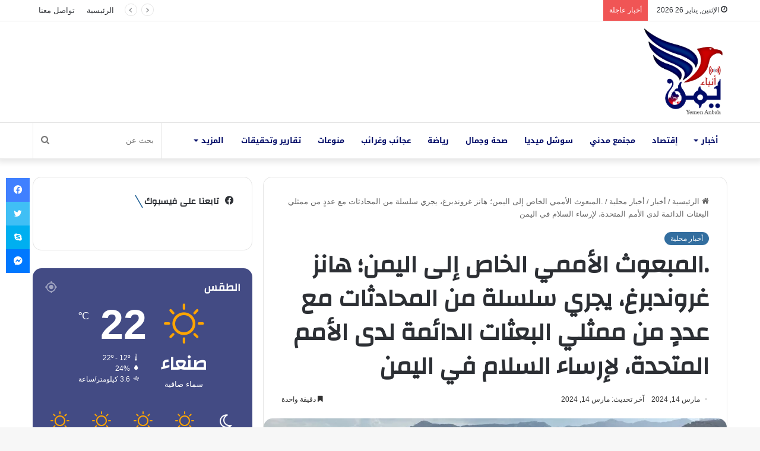

--- FILE ---
content_type: text/html; charset=UTF-8
request_url: https://yemen-anbaa.com/news/local-news/%D8%A7%D9%84%D9%85%D8%A8%D8%B9%D9%88%D8%AB-%D8%A7%D9%84%D8%A3%D9%85%D9%85%D9%8A-%D8%A7%D9%84%D8%AE%D8%A7%D8%B5-%D8%A5%D9%84%D9%89-%D8%A7%D9%84%D9%8A%D9%85%D9%86%D8%9B-%D9%87%D8%A7%D9%86%D8%B2-%D8%BA/
body_size: 39204
content:
<!DOCTYPE html> <html dir="rtl" lang="ar" prefix="og: https://ogp.me/ns#" data-skin="light"> <head> <meta charset="UTF-8"/> <link rel="profile" href="//gmpg.org/xfn/11"/> <title>.المبعوث الأممي الخاص إلى اليمن؛ هانز غروندبرغ، يجري سلسلة من المحادثات مع عددٍ من ممثلي البعثات الدائمة لدى الأمم المتحدة، لإرساء السلام في اليمن - يمن أنباء</title> <script type="text/javascript">
/* <![CDATA[ */
window.JetpackScriptData = {"site":{"icon":"https://i0.wp.com/yemen-anbaa.com/wp-content/uploads/2021/10/cropped-%D8%B4%D8%B9%D8%A7%D8%B1-%D8%A7%D9%86%D8%A8%D8%A7%D8%A1.jpg?fit=512%2C512\u0026ssl=1\u0026w=64","title":"يمن أنباء","host":"unknown","is_wpcom_platform":false}};
/* ]]> */
</script> <meta http-equiv='x-dns-prefetch-control' content='on'> <link rel='dns-prefetch' href="//cdnjs.cloudflare.com/"/> <link rel='dns-prefetch' href="//ajax.googleapis.com/"/> <link rel='dns-prefetch' href="//fonts.googleapis.com/"/> <link rel='dns-prefetch' href="//fonts.gstatic.com/"/> <link rel='dns-prefetch' href="//s.gravatar.com/"/> <link rel='dns-prefetch' href="//www.google-analytics.com/"/> <link rel='preload' as='script' href="//ajax.googleapis.com/ajax/libs/webfont/1/webfont.js"> <meta name="description" content="المبعوث الأممي الخاص إلى اليمن؛ هانز غروندبرغ، يجري سلسلة من المحادثات مع عددٍ من ممثلي البعثات الدائمة لدى الأمم المتحدة، لإرساء السلام في اليمن عقد غروندبرغ مباحثات منفردة مع كل من نائب المندوب الدائم لبريطانيا لدى الأمم المتحدة؛ جيمس كاريوكي، والمندوب الدائم لكوريا الجنوبية؛ جونكوك هوانج (رئيس لجنة العقوبات بشأن اليمن)، ومندوب مصر الدائم؛ أسامة"/> <meta name="robots" content="max-image-preview:large"/> <meta name="author" content="Omar"/> <link rel="canonical" href="https://yemen-anbaa.com/news/local-news/%d8%a7%d9%84%d9%85%d8%a8%d8%b9%d9%88%d8%ab-%d8%a7%d9%84%d8%a3%d9%85%d9%85%d9%8a-%d8%a7%d9%84%d8%ae%d8%a7%d8%b5-%d8%a5%d9%84%d9%89-%d8%a7%d9%84%d9%8a%d9%85%d9%86%d8%9b-%d9%87%d8%a7%d9%86%d8%b2-%d8%ba/"/> <meta name="generator" content="All in One SEO (AIOSEO) 4.8.4.1"/> <meta property="og:locale" content="ar_AR"/> <meta property="og:site_name" content="يمن أنباء - موقع إخباري مستقل"/> <meta property="og:type" content="article"/> <meta property="og:title" content=".المبعوث الأممي الخاص إلى اليمن؛ هانز غروندبرغ، يجري سلسلة من المحادثات مع عددٍ من ممثلي البعثات الدائمة لدى الأمم المتحدة، لإرساء السلام في اليمن - يمن أنباء"/> <meta property="og:description" content="المبعوث الأممي الخاص إلى اليمن؛ هانز غروندبرغ، يجري سلسلة من المحادثات مع عددٍ من ممثلي البعثات الدائمة لدى الأمم المتحدة، لإرساء السلام في اليمن عقد غروندبرغ مباحثات منفردة مع كل من نائب المندوب الدائم لبريطانيا لدى الأمم المتحدة؛ جيمس كاريوكي، والمندوب الدائم لكوريا الجنوبية؛ جونكوك هوانج (رئيس لجنة العقوبات بشأن اليمن)، ومندوب مصر الدائم؛ أسامة"/> <meta property="og:url" content="https://yemen-anbaa.com/news/local-news/%d8%a7%d9%84%d9%85%d8%a8%d8%b9%d9%88%d8%ab-%d8%a7%d9%84%d8%a3%d9%85%d9%85%d9%8a-%d8%a7%d9%84%d8%ae%d8%a7%d8%b5-%d8%a5%d9%84%d9%89-%d8%a7%d9%84%d9%8a%d9%85%d9%86%d8%9b-%d9%87%d8%a7%d9%86%d8%b2-%d8%ba/"/> <meta property="og:image" content="https://yemen-anbaa.com/wp-content/uploads/2024/03/IMG_20240308_171931_812.jpg"/> <meta property="og:image:secure_url" content="https://yemen-anbaa.com/wp-content/uploads/2024/03/IMG_20240308_171931_812.jpg"/> <meta property="og:image:width" content="1280"/> <meta property="og:image:height" content="720"/> <meta property="article:published_time" content="2024-03-13T22:46:58+00:00"/> <meta property="article:modified_time" content="2024-03-13T22:46:58+00:00"/> <meta property="article:publisher" content="https://www.facebook.com/YemenAnbaa"/> <meta name="twitter:card" content="summary"/> <meta name="twitter:site" content="@YemenAnbaa"/> <meta name="twitter:title" content=".المبعوث الأممي الخاص إلى اليمن؛ هانز غروندبرغ، يجري سلسلة من المحادثات مع عددٍ من ممثلي البعثات الدائمة لدى الأمم المتحدة، لإرساء السلام في اليمن - يمن أنباء"/> <meta name="twitter:description" content="المبعوث الأممي الخاص إلى اليمن؛ هانز غروندبرغ، يجري سلسلة من المحادثات مع عددٍ من ممثلي البعثات الدائمة لدى الأمم المتحدة، لإرساء السلام في اليمن عقد غروندبرغ مباحثات منفردة مع كل من نائب المندوب الدائم لبريطانيا لدى الأمم المتحدة؛ جيمس كاريوكي، والمندوب الدائم لكوريا الجنوبية؛ جونكوك هوانج (رئيس لجنة العقوبات بشأن اليمن)، ومندوب مصر الدائم؛ أسامة"/> <meta name="twitter:creator" content="@YemenAnbaa"/> <meta name="twitter:image" content="https://yemen-anbaa.com/wp-content/uploads/2024/03/IMG_20240308_171931_812.jpg"/> <script type="application/ld+json" class="aioseo-schema">
			{"@context":"https:\/\/schema.org","@graph":[{"@type":"BlogPosting","@id":"https:\/\/yemen-anbaa.com\/news\/local-news\/%d8%a7%d9%84%d9%85%d8%a8%d8%b9%d9%88%d8%ab-%d8%a7%d9%84%d8%a3%d9%85%d9%85%d9%8a-%d8%a7%d9%84%d8%ae%d8%a7%d8%b5-%d8%a5%d9%84%d9%89-%d8%a7%d9%84%d9%8a%d9%85%d9%86%d8%9b-%d9%87%d8%a7%d9%86%d8%b2-%d8%ba\/#blogposting","name":".\u0627\u0644\u0645\u0628\u0639\u0648\u062b \u0627\u0644\u0623\u0645\u0645\u064a \u0627\u0644\u062e\u0627\u0635 \u0625\u0644\u0649 \u0627\u0644\u064a\u0645\u0646\u061b \u0647\u0627\u0646\u0632 \u063a\u0631\u0648\u0646\u062f\u0628\u0631\u063a\u060c \u064a\u062c\u0631\u064a \u0633\u0644\u0633\u0644\u0629 \u0645\u0646 \u0627\u0644\u0645\u062d\u0627\u062f\u062b\u0627\u062a \u0645\u0639 \u0639\u062f\u062f\u064d \u0645\u0646 \u0645\u0645\u062b\u0644\u064a \u0627\u0644\u0628\u0639\u062b\u0627\u062a \u0627\u0644\u062f\u0627\u0626\u0645\u0629 \u0644\u062f\u0649 \u0627\u0644\u0623\u0645\u0645 \u0627\u0644\u0645\u062a\u062d\u062f\u0629\u060c \u0644\u0625\u0631\u0633\u0627\u0621 \u0627\u0644\u0633\u0644\u0627\u0645 \u0641\u064a \u0627\u0644\u064a\u0645\u0646 - \u064a\u0645\u0646 \u0623\u0646\u0628\u0627\u0621","headline":".\u0627\u0644\u0645\u0628\u0639\u0648\u062b \u0627\u0644\u0623\u0645\u0645\u064a \u0627\u0644\u062e\u0627\u0635 \u0625\u0644\u0649 \u0627\u0644\u064a\u0645\u0646\u061b \u0647\u0627\u0646\u0632 \u063a\u0631\u0648\u0646\u062f\u0628\u0631\u063a\u060c \u064a\u062c\u0631\u064a \u0633\u0644\u0633\u0644\u0629 \u0645\u0646 \u0627\u0644\u0645\u062d\u0627\u062f\u062b\u0627\u062a \u0645\u0639 \u0639\u062f\u062f\u064d \u0645\u0646 \u0645\u0645\u062b\u0644\u064a \u0627\u0644\u0628\u0639\u062b\u0627\u062a \u0627\u0644\u062f\u0627\u0626\u0645\u0629 \u0644\u062f\u0649 \u0627\u0644\u0623\u0645\u0645 \u0627\u0644\u0645\u062a\u062d\u062f\u0629\u060c \u0644\u0625\u0631\u0633\u0627\u0621 \u0627\u0644\u0633\u0644\u0627\u0645 \u0641\u064a \u0627\u0644\u064a\u0645\u0646","author":{"@id":"https:\/\/yemen-anbaa.com\/author\/omar\/#author"},"publisher":{"@id":"https:\/\/yemen-anbaa.com\/#organization"},"image":{"@type":"ImageObject","url":"https:\/\/i0.wp.com\/yemen-anbaa.com\/wp-content\/uploads\/2024\/03\/IMG_20240308_171931_812.jpg?fit=1280%2C720&ssl=1","width":1280,"height":720},"datePublished":"2024-03-14T01:46:58+03:00","dateModified":"2024-03-14T01:46:58+03:00","inLanguage":"ar","mainEntityOfPage":{"@id":"https:\/\/yemen-anbaa.com\/news\/local-news\/%d8%a7%d9%84%d9%85%d8%a8%d8%b9%d9%88%d8%ab-%d8%a7%d9%84%d8%a3%d9%85%d9%85%d9%8a-%d8%a7%d9%84%d8%ae%d8%a7%d8%b5-%d8%a5%d9%84%d9%89-%d8%a7%d9%84%d9%8a%d9%85%d9%86%d8%9b-%d9%87%d8%a7%d9%86%d8%b2-%d8%ba\/#webpage"},"isPartOf":{"@id":"https:\/\/yemen-anbaa.com\/news\/local-news\/%d8%a7%d9%84%d9%85%d8%a8%d8%b9%d9%88%d8%ab-%d8%a7%d9%84%d8%a3%d9%85%d9%85%d9%8a-%d8%a7%d9%84%d8%ae%d8%a7%d8%b5-%d8%a5%d9%84%d9%89-%d8%a7%d9%84%d9%8a%d9%85%d9%86%d8%9b-%d9%87%d8%a7%d9%86%d8%b2-%d8%ba\/#webpage"},"articleSection":"\u0623\u062e\u0628\u0627\u0631 \u0645\u062d\u0644\u064a\u0629"},{"@type":"BreadcrumbList","@id":"https:\/\/yemen-anbaa.com\/news\/local-news\/%d8%a7%d9%84%d9%85%d8%a8%d8%b9%d9%88%d8%ab-%d8%a7%d9%84%d8%a3%d9%85%d9%85%d9%8a-%d8%a7%d9%84%d8%ae%d8%a7%d8%b5-%d8%a5%d9%84%d9%89-%d8%a7%d9%84%d9%8a%d9%85%d9%86%d8%9b-%d9%87%d8%a7%d9%86%d8%b2-%d8%ba\/#breadcrumblist","itemListElement":[{"@type":"ListItem","@id":"https:\/\/yemen-anbaa.com#listItem","position":1,"name":"Home","item":"https:\/\/yemen-anbaa.com","nextItem":{"@type":"ListItem","@id":"https:\/\/yemen-anbaa.com\/category\/news\/#listItem","name":"\u0623\u062e\u0628\u0627\u0631"}},{"@type":"ListItem","@id":"https:\/\/yemen-anbaa.com\/category\/news\/#listItem","position":2,"name":"\u0623\u062e\u0628\u0627\u0631","item":"https:\/\/yemen-anbaa.com\/category\/news\/","nextItem":{"@type":"ListItem","@id":"https:\/\/yemen-anbaa.com\/category\/news\/local-news\/#listItem","name":"\u0623\u062e\u0628\u0627\u0631 \u0645\u062d\u0644\u064a\u0629"},"previousItem":{"@type":"ListItem","@id":"https:\/\/yemen-anbaa.com#listItem","name":"Home"}},{"@type":"ListItem","@id":"https:\/\/yemen-anbaa.com\/category\/news\/local-news\/#listItem","position":3,"name":"\u0623\u062e\u0628\u0627\u0631 \u0645\u062d\u0644\u064a\u0629","item":"https:\/\/yemen-anbaa.com\/category\/news\/local-news\/","nextItem":{"@type":"ListItem","@id":"https:\/\/yemen-anbaa.com\/news\/local-news\/%d8%a7%d9%84%d9%85%d8%a8%d8%b9%d9%88%d8%ab-%d8%a7%d9%84%d8%a3%d9%85%d9%85%d9%8a-%d8%a7%d9%84%d8%ae%d8%a7%d8%b5-%d8%a5%d9%84%d9%89-%d8%a7%d9%84%d9%8a%d9%85%d9%86%d8%9b-%d9%87%d8%a7%d9%86%d8%b2-%d8%ba\/#listItem","name":".\u0627\u0644\u0645\u0628\u0639\u0648\u062b \u0627\u0644\u0623\u0645\u0645\u064a \u0627\u0644\u062e\u0627\u0635 \u0625\u0644\u0649 \u0627\u0644\u064a\u0645\u0646\u061b \u0647\u0627\u0646\u0632 \u063a\u0631\u0648\u0646\u062f\u0628\u0631\u063a\u060c \u064a\u062c\u0631\u064a \u0633\u0644\u0633\u0644\u0629 \u0645\u0646 \u0627\u0644\u0645\u062d\u0627\u062f\u062b\u0627\u062a \u0645\u0639 \u0639\u062f\u062f\u064d \u0645\u0646 \u0645\u0645\u062b\u0644\u064a \u0627\u0644\u0628\u0639\u062b\u0627\u062a \u0627\u0644\u062f\u0627\u0626\u0645\u0629 \u0644\u062f\u0649 \u0627\u0644\u0623\u0645\u0645 \u0627\u0644\u0645\u062a\u062d\u062f\u0629\u060c \u0644\u0625\u0631\u0633\u0627\u0621 \u0627\u0644\u0633\u0644\u0627\u0645 \u0641\u064a \u0627\u0644\u064a\u0645\u0646"},"previousItem":{"@type":"ListItem","@id":"https:\/\/yemen-anbaa.com\/category\/news\/#listItem","name":"\u0623\u062e\u0628\u0627\u0631"}},{"@type":"ListItem","@id":"https:\/\/yemen-anbaa.com\/news\/local-news\/%d8%a7%d9%84%d9%85%d8%a8%d8%b9%d9%88%d8%ab-%d8%a7%d9%84%d8%a3%d9%85%d9%85%d9%8a-%d8%a7%d9%84%d8%ae%d8%a7%d8%b5-%d8%a5%d9%84%d9%89-%d8%a7%d9%84%d9%8a%d9%85%d9%86%d8%9b-%d9%87%d8%a7%d9%86%d8%b2-%d8%ba\/#listItem","position":4,"name":".\u0627\u0644\u0645\u0628\u0639\u0648\u062b \u0627\u0644\u0623\u0645\u0645\u064a \u0627\u0644\u062e\u0627\u0635 \u0625\u0644\u0649 \u0627\u0644\u064a\u0645\u0646\u061b \u0647\u0627\u0646\u0632 \u063a\u0631\u0648\u0646\u062f\u0628\u0631\u063a\u060c \u064a\u062c\u0631\u064a \u0633\u0644\u0633\u0644\u0629 \u0645\u0646 \u0627\u0644\u0645\u062d\u0627\u062f\u062b\u0627\u062a \u0645\u0639 \u0639\u062f\u062f\u064d \u0645\u0646 \u0645\u0645\u062b\u0644\u064a \u0627\u0644\u0628\u0639\u062b\u0627\u062a \u0627\u0644\u062f\u0627\u0626\u0645\u0629 \u0644\u062f\u0649 \u0627\u0644\u0623\u0645\u0645 \u0627\u0644\u0645\u062a\u062d\u062f\u0629\u060c \u0644\u0625\u0631\u0633\u0627\u0621 \u0627\u0644\u0633\u0644\u0627\u0645 \u0641\u064a \u0627\u0644\u064a\u0645\u0646","previousItem":{"@type":"ListItem","@id":"https:\/\/yemen-anbaa.com\/category\/news\/local-news\/#listItem","name":"\u0623\u062e\u0628\u0627\u0631 \u0645\u062d\u0644\u064a\u0629"}}]},{"@type":"Organization","@id":"https:\/\/yemen-anbaa.com\/#organization","name":"\u064a\u0645\u0646 \u0623\u0646\u0628\u0627\u0621","description":"\u0645\u0648\u0642\u0639 \u0625\u062e\u0628\u0627\u0631\u064a \u0645\u0633\u062a\u0642\u0644","url":"https:\/\/yemen-anbaa.com\/","logo":{"@type":"ImageObject","url":"https:\/\/i0.wp.com\/yemen-anbaa.com\/wp-content\/uploads\/2021\/10\/Screenshot_%D9%A2%D9%A0%D9%A2%D9%A1%D9%A1%D9%A0%D9%A2%D9%A1-%D9%A2%D9%A3%D9%A2%D9%A6%D9%A4%D9%A2_WhatsApp.jpg?fit=1439%2C1432&ssl=1","@id":"https:\/\/yemen-anbaa.com\/news\/local-news\/%d8%a7%d9%84%d9%85%d8%a8%d8%b9%d9%88%d8%ab-%d8%a7%d9%84%d8%a3%d9%85%d9%85%d9%8a-%d8%a7%d9%84%d8%ae%d8%a7%d8%b5-%d8%a5%d9%84%d9%89-%d8%a7%d9%84%d9%8a%d9%85%d9%86%d8%9b-%d9%87%d8%a7%d9%86%d8%b2-%d8%ba\/#organizationLogo","width":1439,"height":1432},"image":{"@id":"https:\/\/yemen-anbaa.com\/news\/local-news\/%d8%a7%d9%84%d9%85%d8%a8%d8%b9%d9%88%d8%ab-%d8%a7%d9%84%d8%a3%d9%85%d9%85%d9%8a-%d8%a7%d9%84%d8%ae%d8%a7%d8%b5-%d8%a5%d9%84%d9%89-%d8%a7%d9%84%d9%8a%d9%85%d9%86%d8%9b-%d9%87%d8%a7%d9%86%d8%b2-%d8%ba\/#organizationLogo"},"sameAs":["https:\/\/www.facebook.com\/YemenAnbaa","https:\/\/twitter.com\/YemenAnbaa"]},{"@type":"Person","@id":"https:\/\/yemen-anbaa.com\/author\/omar\/#author","url":"https:\/\/yemen-anbaa.com\/author\/omar\/","name":"Omar","image":{"@type":"ImageObject","@id":"https:\/\/yemen-anbaa.com\/news\/local-news\/%d8%a7%d9%84%d9%85%d8%a8%d8%b9%d9%88%d8%ab-%d8%a7%d9%84%d8%a3%d9%85%d9%85%d9%8a-%d8%a7%d9%84%d8%ae%d8%a7%d8%b5-%d8%a5%d9%84%d9%89-%d8%a7%d9%84%d9%8a%d9%85%d9%86%d8%9b-%d9%87%d8%a7%d9%86%d8%b2-%d8%ba\/#authorImage","url":"https:\/\/secure.gravatar.com\/avatar\/130dbf5c9f405b10ca0ff16a5950e236887a2ac5c4ca6d98629442ec205a33ca?s=96&d=mm&r=g","width":96,"height":96,"caption":"Omar"}},{"@type":"WebPage","@id":"https:\/\/yemen-anbaa.com\/news\/local-news\/%d8%a7%d9%84%d9%85%d8%a8%d8%b9%d9%88%d8%ab-%d8%a7%d9%84%d8%a3%d9%85%d9%85%d9%8a-%d8%a7%d9%84%d8%ae%d8%a7%d8%b5-%d8%a5%d9%84%d9%89-%d8%a7%d9%84%d9%8a%d9%85%d9%86%d8%9b-%d9%87%d8%a7%d9%86%d8%b2-%d8%ba\/#webpage","url":"https:\/\/yemen-anbaa.com\/news\/local-news\/%d8%a7%d9%84%d9%85%d8%a8%d8%b9%d9%88%d8%ab-%d8%a7%d9%84%d8%a3%d9%85%d9%85%d9%8a-%d8%a7%d9%84%d8%ae%d8%a7%d8%b5-%d8%a5%d9%84%d9%89-%d8%a7%d9%84%d9%8a%d9%85%d9%86%d8%9b-%d9%87%d8%a7%d9%86%d8%b2-%d8%ba\/","name":".\u0627\u0644\u0645\u0628\u0639\u0648\u062b \u0627\u0644\u0623\u0645\u0645\u064a \u0627\u0644\u062e\u0627\u0635 \u0625\u0644\u0649 \u0627\u0644\u064a\u0645\u0646\u061b \u0647\u0627\u0646\u0632 \u063a\u0631\u0648\u0646\u062f\u0628\u0631\u063a\u060c \u064a\u062c\u0631\u064a \u0633\u0644\u0633\u0644\u0629 \u0645\u0646 \u0627\u0644\u0645\u062d\u0627\u062f\u062b\u0627\u062a \u0645\u0639 \u0639\u062f\u062f\u064d \u0645\u0646 \u0645\u0645\u062b\u0644\u064a \u0627\u0644\u0628\u0639\u062b\u0627\u062a \u0627\u0644\u062f\u0627\u0626\u0645\u0629 \u0644\u062f\u0649 \u0627\u0644\u0623\u0645\u0645 \u0627\u0644\u0645\u062a\u062d\u062f\u0629\u060c \u0644\u0625\u0631\u0633\u0627\u0621 \u0627\u0644\u0633\u0644\u0627\u0645 \u0641\u064a \u0627\u0644\u064a\u0645\u0646 - \u064a\u0645\u0646 \u0623\u0646\u0628\u0627\u0621","description":"\u0627\u0644\u0645\u0628\u0639\u0648\u062b \u0627\u0644\u0623\u0645\u0645\u064a \u0627\u0644\u062e\u0627\u0635 \u0625\u0644\u0649 \u0627\u0644\u064a\u0645\u0646\u061b \u0647\u0627\u0646\u0632 \u063a\u0631\u0648\u0646\u062f\u0628\u0631\u063a\u060c \u064a\u062c\u0631\u064a \u0633\u0644\u0633\u0644\u0629 \u0645\u0646 \u0627\u0644\u0645\u062d\u0627\u062f\u062b\u0627\u062a \u0645\u0639 \u0639\u062f\u062f\u064d \u0645\u0646 \u0645\u0645\u062b\u0644\u064a \u0627\u0644\u0628\u0639\u062b\u0627\u062a \u0627\u0644\u062f\u0627\u0626\u0645\u0629 \u0644\u062f\u0649 \u0627\u0644\u0623\u0645\u0645 \u0627\u0644\u0645\u062a\u062d\u062f\u0629\u060c \u0644\u0625\u0631\u0633\u0627\u0621 \u0627\u0644\u0633\u0644\u0627\u0645 \u0641\u064a \u0627\u0644\u064a\u0645\u0646 \u0639\u0642\u062f \u063a\u0631\u0648\u0646\u062f\u0628\u0631\u063a \u0645\u0628\u0627\u062d\u062b\u0627\u062a \u0645\u0646\u0641\u0631\u062f\u0629 \u0645\u0639 \u0643\u0644 \u0645\u0646 \u0646\u0627\u0626\u0628 \u0627\u0644\u0645\u0646\u062f\u0648\u0628 \u0627\u0644\u062f\u0627\u0626\u0645 \u0644\u0628\u0631\u064a\u0637\u0627\u0646\u064a\u0627 \u0644\u062f\u0649 \u0627\u0644\u0623\u0645\u0645 \u0627\u0644\u0645\u062a\u062d\u062f\u0629\u061b \u062c\u064a\u0645\u0633 \u0643\u0627\u0631\u064a\u0648\u0643\u064a\u060c \u0648\u0627\u0644\u0645\u0646\u062f\u0648\u0628 \u0627\u0644\u062f\u0627\u0626\u0645 \u0644\u0643\u0648\u0631\u064a\u0627 \u0627\u0644\u062c\u0646\u0648\u0628\u064a\u0629\u061b \u062c\u0648\u0646\u0643\u0648\u0643 \u0647\u0648\u0627\u0646\u062c (\u0631\u0626\u064a\u0633 \u0644\u062c\u0646\u0629 \u0627\u0644\u0639\u0642\u0648\u0628\u0627\u062a \u0628\u0634\u0623\u0646 \u0627\u0644\u064a\u0645\u0646)\u060c \u0648\u0645\u0646\u062f\u0648\u0628 \u0645\u0635\u0631 \u0627\u0644\u062f\u0627\u0626\u0645\u061b \u0623\u0633\u0627\u0645\u0629","inLanguage":"ar","isPartOf":{"@id":"https:\/\/yemen-anbaa.com\/#website"},"breadcrumb":{"@id":"https:\/\/yemen-anbaa.com\/news\/local-news\/%d8%a7%d9%84%d9%85%d8%a8%d8%b9%d9%88%d8%ab-%d8%a7%d9%84%d8%a3%d9%85%d9%85%d9%8a-%d8%a7%d9%84%d8%ae%d8%a7%d8%b5-%d8%a5%d9%84%d9%89-%d8%a7%d9%84%d9%8a%d9%85%d9%86%d8%9b-%d9%87%d8%a7%d9%86%d8%b2-%d8%ba\/#breadcrumblist"},"author":{"@id":"https:\/\/yemen-anbaa.com\/author\/omar\/#author"},"creator":{"@id":"https:\/\/yemen-anbaa.com\/author\/omar\/#author"},"image":{"@type":"ImageObject","url":"https:\/\/i0.wp.com\/yemen-anbaa.com\/wp-content\/uploads\/2024\/03\/IMG_20240308_171931_812.jpg?fit=1280%2C720&ssl=1","@id":"https:\/\/yemen-anbaa.com\/news\/local-news\/%d8%a7%d9%84%d9%85%d8%a8%d8%b9%d9%88%d8%ab-%d8%a7%d9%84%d8%a3%d9%85%d9%85%d9%8a-%d8%a7%d9%84%d8%ae%d8%a7%d8%b5-%d8%a5%d9%84%d9%89-%d8%a7%d9%84%d9%8a%d9%85%d9%86%d8%9b-%d9%87%d8%a7%d9%86%d8%b2-%d8%ba\/#mainImage","width":1280,"height":720},"primaryImageOfPage":{"@id":"https:\/\/yemen-anbaa.com\/news\/local-news\/%d8%a7%d9%84%d9%85%d8%a8%d8%b9%d9%88%d8%ab-%d8%a7%d9%84%d8%a3%d9%85%d9%85%d9%8a-%d8%a7%d9%84%d8%ae%d8%a7%d8%b5-%d8%a5%d9%84%d9%89-%d8%a7%d9%84%d9%8a%d9%85%d9%86%d8%9b-%d9%87%d8%a7%d9%86%d8%b2-%d8%ba\/#mainImage"},"datePublished":"2024-03-14T01:46:58+03:00","dateModified":"2024-03-14T01:46:58+03:00"},{"@type":"WebSite","@id":"https:\/\/yemen-anbaa.com\/#website","url":"https:\/\/yemen-anbaa.com\/","name":"\u064a\u0645\u0646 \u0623\u0646\u0628\u0627\u0621","description":"\u0645\u0648\u0642\u0639 \u0625\u062e\u0628\u0627\u0631\u064a \u0645\u0633\u062a\u0642\u0644","inLanguage":"ar","publisher":{"@id":"https:\/\/yemen-anbaa.com\/#organization"}}]}
		</script> <link rel='dns-prefetch' href="//www.googletagmanager.com/"/> <link rel='dns-prefetch' href="//stats.wp.com/"/> <link rel='dns-prefetch' href="//fonts.googleapis.com/"/> <link rel='dns-prefetch' href="//pagead2.googlesyndication.com/"/> <link rel='preconnect' href="//i0.wp.com/"/> <link rel="alternate" type="application/rss+xml" title="يمن أنباء &laquo; الخلاصة" href="/feed/"/> <link rel="alternate" type="application/rss+xml" title="يمن أنباء &laquo; خلاصة التعليقات" href="/comments/feed/"/> <script type="text/javascript">try{if("undefined"!=typeof localStorage){var tieSkin=localStorage.getItem("tie-skin"),html=document.getElementsByTagName("html")[0].classList,htmlSkin="light";if(html.contains("dark-skin")&&(htmlSkin="dark"),null!=tieSkin&&tieSkin!=htmlSkin){html.add("tie-skin-inverted");var tieSkinInverted=!0}"dark"==tieSkin?html.add("dark-skin"):"light"==tieSkin&&html.remove("dark-skin")}}catch(t){console.log(t)}</script> <link rel="alternate" type="application/rss+xml" title="يمن أنباء &laquo; .المبعوث الأممي الخاص إلى اليمن؛ هانز غروندبرغ، يجري سلسلة من المحادثات مع عددٍ من ممثلي البعثات الدائمة لدى الأمم المتحدة، لإرساء السلام في اليمن خلاصة التعليقات" href="../%d8%a7%d9%84%d9%85%d8%a8%d8%b9%d9%88%d8%ab-%d8%a7%d9%84%d8%a3%d9%85%d9%85%d9%8a-%d8%a7%d9%84%d8%ae%d8%a7%d8%b5-%d8%a5%d9%84%d9%89-%d8%a7%d9%84%d9%8a%d9%85%d9%86%d8%9b-%d9%87%d8%a7%d9%86%d8%b2-%d8%ba/feed/"/> <style type="text/css">:root{--main-nav-background:#FFFFFF;--main-nav-secondry-background:rgba(0,0,0,0.03);--main-nav-primary-color:#0088ff;--main-nav-contrast-primary-color:#FFFFFF;--main-nav-text-color:#2c2f34;--main-nav-secondry-text-color:rgba(0,0,0,0.5);--main-nav-main-border-color:rgba(0,0,0,0.1);--main-nav-secondry-border-color:rgba(0,0,0,0.08)}</style> <link rel="alternate" title="oEmbed (JSON)" type="application/json+oembed" href="/wp-json/oembed/1.0/embed?url=https%3A%2F%2Fyemen-anbaa.com%2Fnews%2Flocal-news%2F%25d8%25a7%25d9%2584%25d9%2585%25d8%25a8%25d8%25b9%25d9%2588%25d8%25ab-%25d8%25a7%25d9%2584%25d8%25a3%25d9%2585%25d9%2585%25d9%258a-%25d8%25a7%25d9%2584%25d8%25ae%25d8%25a7%25d8%25b5-%25d8%25a5%25d9%2584%25d9%2589-%25d8%25a7%25d9%2584%25d9%258a%25d9%2585%25d9%2586%25d8%259b-%25d9%2587%25d8%25a7%25d9%2586%25d8%25b2-%25d8%25ba%2F"/> <link rel="alternate" title="oEmbed (XML)" type="text/xml+oembed" href="/wp-json/oembed/1.0/embed?url=https%3A%2F%2Fyemen-anbaa.com%2Fnews%2Flocal-news%2F%25d8%25a7%25d9%2584%25d9%2585%25d8%25a8%25d8%25b9%25d9%2588%25d8%25ab-%25d8%25a7%25d9%2584%25d8%25a3%25d9%2585%25d9%2585%25d9%258a-%25d8%25a7%25d9%2584%25d8%25ae%25d8%25a7%25d8%25b5-%25d8%25a5%25d9%2584%25d9%2589-%25d8%25a7%25d9%2584%25d9%258a%25d9%2585%25d9%2586%25d8%259b-%25d9%2587%25d8%25a7%25d9%2586%25d8%25b2-%25d8%25ba%2F&#038;format=xml"/> <meta name="viewport" content="width=device-width, initial-scale=1.0"/> <style id='wp-img-auto-sizes-contain-inline-css' type='text/css'>img:is([sizes=auto i],[sizes^="auto," i]){contain-intrinsic-size:3000px 1500px}</style>  <link data-optimized="1" rel='stylesheet' id='notosanskufiarabic-css' href="https://yemen-anbaa.com/wp-content/litespeed/css/20f15f4a0b612dbf477bf74e1ec4907c.css?ver=4907c" type='text/css' media='all'/> <link data-optimized="1" rel='stylesheet' id='tie-css-base-css' href="https://yemen-anbaa.com/wp-content/litespeed/css/a5a8d1de78e4a098ed523927a93cbc18.css?ver=b6d52" type='text/css' media='all'/> <link data-optimized="1" rel='stylesheet' id='tie-css-styles-css' href="https://yemen-anbaa.com/wp-content/litespeed/css/700eb2149218d994c05b75f9b0a6d2eb.css?ver=110fa" type='text/css' media='all'/> <link data-optimized="1" rel='stylesheet' id='tie-css-widgets-css' href="https://yemen-anbaa.com/wp-content/litespeed/css/a6188611ea848efc5011ff72b60ce020.css?ver=32ed0" type='text/css' media='all'/> <link data-optimized="1" rel='stylesheet' id='tie-css-helpers-css' href="https://yemen-anbaa.com/wp-content/litespeed/css/ea101bb294fa1852edff22c9dd52eb05.css?ver=4705b" type='text/css' media='all'/> <link data-optimized="1" rel='stylesheet' id='tie-fontawesome5-css' href="https://yemen-anbaa.com/wp-content/litespeed/css/089c3f4f1562022fb48acedd01777c6a.css?ver=cecb0" type='text/css' media='all'/> <link data-optimized="1" rel='stylesheet' id='tie-css-ilightbox-css' href="https://yemen-anbaa.com/wp-content/litespeed/css/951ecf54a19613ecb3208136fe6c9d13.css?ver=e3da8" type='text/css' media='all'/> <link data-optimized="1" rel='stylesheet' id='tie-css-shortcodes-css' href="https://yemen-anbaa.com/wp-content/litespeed/css/c7e072624265b94100033cf24ae5e7f3.css?ver=817b8" type='text/css' media='all'/> <link data-optimized="1" rel='stylesheet' id='tie-css-single-css' href="https://yemen-anbaa.com/wp-content/litespeed/css/2dc66f35b9bcd333ced41e789828c577.css?ver=fd8ba" type='text/css' media='all'/> <link data-optimized="1" rel='stylesheet' id='tie-css-print-css' href="https://yemen-anbaa.com/wp-content/litespeed/css/6a828e4e92e7f3ea2132fb179535a471.css?ver=a783d" type='text/css' media='print'/> <link data-optimized="1" rel='stylesheet' id='tie-theme-rtl-css-css' href="https://yemen-anbaa.com/wp-content/litespeed/css/dc1d4e6f9f4f68b729292d4fdde09e58.css?ver=3cd16" type='text/css' media='all'/> <link data-optimized="1" rel='stylesheet' id='tie-theme-child-css-css' href="https://yemen-anbaa.com/wp-content/litespeed/css/593e53aabfd356837b14ab0d968556b3.css?ver=991bd" type='text/css' media='all'/> <style id='tie-theme-child-css-inline-css' type='text/css'>.wf-active .logo-text,.wf-active h1,.wf-active h2,.wf-active h3,.wf-active h4,.wf-active h5,.wf-active h6,.wf-active .the-subtitle{font-family:'Changa'}#main-nav .main-menu>ul>li>a{font-family:Noto Sans Kufi Arabic}html #tie-wrapper .mag-box.big-post-left-box li:not(:first-child) .post-title,html #tie-wrapper .mag-box.big-post-top-box li:not(:first-child) .post-title,html #tie-wrapper .mag-box.half-box li:not(:first-child) .post-title,html #tie-wrapper .mag-box.big-thumb-left-box li:not(:first-child) .post-title,html #tie-wrapper .mag-box.scrolling-box .slide .post-title,html #tie-wrapper .mag-box.miscellaneous-box li:not(:first-child) .post-title{font-weight:500}:root:root{--brand-color:rgba(0,74,135,0.8);--dark-brand-color:#001855;--bright-color:#FFFFFF;--base-color:#2c2f34}#reading-position-indicator{box-shadow:0 0 10px rgb(0 74 135 / .7)}html :root:root{--brand-color:rgba(0,74,135,0.8);--dark-brand-color:#001855;--bright-color:#FFFFFF;--base-color:#2c2f34}html #reading-position-indicator{box-shadow:0 0 10px rgb(0 74 135 / .7)}html ::-moz-selection{background-color:rgb(21 30 102 / .8);color:#FFF}html ::selection{background-color:rgb(21 30 102 / .8);color:#FFF}html a:hover,html body .entry a:hover,html .dark-skin body .entry a:hover,html .comment-list .comment-content a:hover{color:#106eb2}html #main-nav .menu li.menu-item-has-children>a:before,html #main-nav .main-menu .mega-menu>a:before{border-top-color:#000b67}html #main-nav .menu li .menu-item-has-children>a:before,html #main-nav .mega-menu .menu-item-has-children>a:before{border-top-color:#fff0;border-left-color:#000b67}html .rtl #main-nav .menu li .menu-item-has-children>a:before,html .rtl #main-nav .mega-menu .menu-item-has-children>a:before{border-left-color:#fff0;border-right-color:#000b67}html #main-nav a:not(:hover),html #main-nav a.social-link:not(:hover) span,html #main-nav .dropdown-social-icons li a span,html .search-in-main-nav.autocomplete-suggestions a{color:#000b67}html #main-nav .comp-sub-menu .button:hover,html #main-nav .menu>li.tie-current-menu,html #main-nav .menu>li>.menu-sub-content,html #main-nav .cats-horizontal a.is-active,html #main-nav .cats-horizontal a:hover{border-color:#c00}html #main-nav .menu>li.tie-current-menu>a,html #main-nav .menu>li:hover>a,html #main-nav .mega-links-head:after,html #main-nav .comp-sub-menu .button:hover,html #main-nav .comp-sub-menu .checkout-button,html #main-nav .cats-horizontal a.is-active,html #main-nav .cats-horizontal a:hover,html .search-in-main-nav.autocomplete-suggestions .button,html #main-nav .spinner>div{background-color:#c00}html #main-nav .menu ul li:hover>a,html #main-nav .menu ul li.current-menu-item:not(.mega-link-column)>a,html #main-nav .components a:hover,html #main-nav .components>li:hover>a,html #main-nav #search-submit:hover,html #main-nav .cats-vertical a.is-active,html #main-nav .cats-vertical a:hover,html #main-nav .mega-menu .post-meta a:hover,html #main-nav .mega-menu .post-box-title a:hover,html .search-in-main-nav.autocomplete-suggestions a:hover,html #main-nav .spinner-circle:after{color:#c00}html #main-nav .menu>li.tie-current-menu>a,html #main-nav .menu>li:hover>a,html #main-nav .components .button:hover,html #main-nav .comp-sub-menu .checkout-button,html .theme-header #main-nav .mega-menu .cats-horizontal a.is-active,html .theme-header #main-nav .mega-menu .cats-horizontal a:hover,html .search-in-main-nav.autocomplete-suggestions a.button{color:#FFF}html #main-nav .menu>li.tie-current-menu>a:before,html #main-nav .menu>li:hover>a:before{border-top-color:#FFF}html .main-nav-light #main-nav .menu-item-has-children li:hover>a:before,html .main-nav-light #main-nav .mega-menu li:hover>a:before{border-left-color:#c00}html .rtl .main-nav-light #main-nav .menu-item-has-children li:hover>a:before,html .rtl .main-nav-light #main-nav .mega-menu li:hover>a:before{border-right-color:#c00;border-left-color:#fff0}html .search-in-main-nav.autocomplete-suggestions .button:hover,html #main-nav .comp-sub-menu .checkout-button:hover{background-color:#ae0000}html #footer{background-color:#f9f9f9}html #site-info{background-color:#eaeaea}html #footer .posts-list-counter .posts-list-items li.widget-post-list:before{border-color:#f9f9f9}html #footer .timeline-widget a .date:before{border-color:rgb(249 249 249 / .8)}html #footer .footer-boxed-widget-area,html #footer textarea,html #footer input:not([type=submit]),html #footer select,html #footer code,html #footer kbd,html #footer pre,html #footer samp,html #footer .show-more-button,html #footer .slider-links .tie-slider-nav span,html #footer #wp-calendar,html #footer #wp-calendar tbody td,html #footer #wp-calendar thead th,html #footer .widget.buddypress .item-options a{border-color:rgb(0 0 0 / .1)}html #footer .social-statistics-widget .white-bg li.social-icons-item a,html #footer .widget_tag_cloud .tagcloud a,html #footer .latest-tweets-widget .slider-links .tie-slider-nav span,html #footer .widget_layered_nav_filters a{border-color:rgb(0 0 0 / .1)}html #footer .social-statistics-widget .white-bg li:before{background:rgb(0 0 0 / .1)}html .site-footer #wp-calendar tbody td{background:rgb(0 0 0 / .02)}html #footer .white-bg .social-icons-item a span.followers span,html #footer .circle-three-cols .social-icons-item a .followers-num,html #footer .circle-three-cols .social-icons-item a .followers-name{color:rgb(0 0 0 / .8)}html #footer .timeline-widget ul:before,html #footer .timeline-widget a:not(:hover) .date:before{background-color:#dbdbdb}html #footer .widget-title,html #footer .widget-title a:not(:hover){color:#000}html #footer,html #footer textarea,html #footer input:not([type='submit']),html #footer select,html #footer #wp-calendar tbody,html #footer .tie-slider-nav li span:not(:hover),html #footer .widget_categories li a:before,html #footer .widget_product_categories li a:before,html #footer .widget_layered_nav li a:before,html #footer .widget_archive li a:before,html #footer .widget_nav_menu li a:before,html #footer .widget_meta li a:before,html #footer .widget_pages li a:before,html #footer .widget_recent_entries li a:before,html #footer .widget_display_forums li a:before,html #footer .widget_display_views li a:before,html #footer .widget_rss li a:before,html #footer .widget_display_stats dt:before,html #footer .subscribe-widget-content h3,html #footer .about-author .social-icons a:not(:hover) span{color:#000}html #footer post-widget-body .meta-item,html #footer .post-meta,html #footer .stream-title,html #footer.dark-skin .timeline-widget .date,html #footer .wp-caption .wp-caption-text,html #footer .rss-date{color:rgb(0 0 0 / .7)}html #footer input::-moz-placeholder{color:#000}html #footer input:-moz-placeholder{color:#000}html #footer input:-ms-input-placeholder{color:#000}html #footer input::-webkit-input-placeholder{color:#000}html .site-footer.dark-skin a:not(:hover){color:#000}html .site-footer.dark-skin a:hover,html #footer .stars-rating-active,html #footer .twitter-icon-wrap span,html .block-head-4.magazine2 #footer .tabs li a{color:rgb(21 30 102 / .8)}html #footer .circle_bar{stroke:rgb(21 30 102 / .8)}html #footer .widget.buddypress .item-options a.selected,html #footer .widget.buddypress .item-options a.loading,html #footer .tie-slider-nav span:hover,html .block-head-4.magazine2 #footer .tabs{border-color:rgb(21 30 102 / .8)}html .magazine2:not(.block-head-4) #footer .tabs a:hover,html .magazine2:not(.block-head-4) #footer .tabs .active a,html .magazine1 #footer .tabs a:hover,html .magazine1 #footer .tabs .active a,html .block-head-4.magazine2 #footer .tabs.tabs .active a,html .block-head-4.magazine2 #footer .tabs>.active a:before,html .block-head-4.magazine2 #footer .tabs>li.active:nth-child(n) a:after,html #footer .digital-rating-static,html #footer .timeline-widget li a:hover .date:before,html #footer #wp-calendar #today,html #footer .posts-list-counter .posts-list-items li.widget-post-list:before,html #footer .cat-counter span,html #footer.dark-skin .the-global-title:after,html #footer .button,html #footer [type='submit'],html #footer .spinner>div,html #footer .widget.buddypress .item-options a.selected,html #footer .widget.buddypress .item-options a.loading,html #footer .tie-slider-nav span:hover,html #footer .fullwidth-area .tagcloud a:hover{background-color:rgb(21 30 102 / .8);color:#FFF}html .block-head-4.magazine2 #footer .tabs li a:hover{color:#000048}html .block-head-4.magazine2 #footer .tabs.tabs .active a:hover,html #footer .widget.buddypress .item-options a.selected,html #footer .widget.buddypress .item-options a.loading,html #footer .tie-slider-nav span:hover{color:#FFFFFF!important}html #footer .button:hover,html #footer [type='submit']:hover{background-color:#000048;color:#FFF}html #site-info,html #site-info ul.social-icons li a:not(:hover) span{color:#0a0a0a}html #footer .site-info a:not(:hover){color:#000}html #footer .site-info a:hover{color:rgb(21 30 102 / .8)}html a#go-to-top{background-color:rgb(21 30 102 / .8)}@media (max-width:1250px){html .share-buttons-sticky{display:none}}html body a.go-to-top-button,html body .more-link,html body .button,html body [type='submit'],html body .generic-button a,html body .generic-button button,html body textarea,html body input:not([type='checkbox']):not([type='radio']),html body .mag-box .breaking,html body .social-icons-widget .social-icons-item .social-link,html body .widget_product_tag_cloud a,html body .widget_tag_cloud a,html body .post-tags a,html body .widget_layered_nav_filters a,html body .post-bottom-meta-title,html body .post-bottom-meta a,html body .post-cat,html body .more-link,html body .show-more-button,html body #instagram-link.is-expanded .follow-button,html body .cat-counter a+span,html body .mag-box-options .slider-arrow-nav a,html body .main-menu .cats-horizontal li a,html body #instagram-link.is-compact,html body .pages-numbers a,html body .pages-nav-item,html body .bp-pagination-links .page-numbers,html body .fullwidth-area .widget_tag_cloud .tagcloud a,html body .header-layout-1 #main-nav .components #search-input,html body ul.breaking-news-nav li.jnt-prev,html body ul.breaking-news-nav li.jnt-next,html body #tie-popup-search-mobile table.gsc-search-box{border-radius:35px}html body .mag-box ul.breaking-news-nav li{border:0!important}html body #instagram-link.is-compact{padding-right:40px;padding-left:40px}html body .post-bottom-meta-title,html body .post-bottom-meta a,html body .more-link{padding-right:15px;padding-left:15px}html body #masonry-grid .container-wrapper .post-thumb img{border-radius:0}html body .video-thumbnail,html body .review-item,html body .review-summary,html body .user-rate-wrap,html body textarea,html body input,html body select{border-radius:5px}html body .post-content-slideshow,html body #tie-read-next,html body .prev-next-post-nav .post-thumb,html body .post-thumb img,html body .container-wrapper,html body .tie-popup-container .container-wrapper,html body .widget,html body .grid-slider-wrapper .grid-item,html body .slider-vertical-navigation .slide,html body .boxed-slider:not(.grid-slider-wrapper) .slide,html body .buddypress-wrap .activity-list .load-more a,html body .buddypress-wrap .activity-list .load-newest a,html body .woocommerce .products .product .product-img img,html body .woocommerce .products .product .product-img,html body .woocommerce .woocommerce-tabs,html body .woocommerce div.product .related.products,html body .woocommerce div.product .up-sells.products,html body .woocommerce .cart_totals,html .woocommerce .cross-sells,html body .big-thumb-left-box-inner,html body .miscellaneous-box .posts-items li:first-child,html body .single-big-img,html body .masonry-with-spaces .container-wrapper .slide,html body .news-gallery-items li .post-thumb,html body .scroll-2-box .slide,html .magazine1.archive:not(.bbpress) .entry-header-outer,html .magazine1.search .entry-header-outer,html .magazine1.archive:not(.bbpress) .mag-box .container-wrapper,html .magazine1.search .mag-box .container-wrapper,html body.magazine1 .entry-header-outer+.mag-box,html body .digital-rating-static,html body .entry q,html body .entry blockquote,html body #instagram-link.is-expanded,html body.single-post .featured-area,html body.post-layout-8 #content,html body .footer-boxed-widget-area,html body .tie-video-main-slider,html body .post-thumb-overlay,html body .widget_media_image img,html body .stream-item-mag img,html body .media-page-layout .post-element{border-radius:15px}@media (max-width:767px){html .tie-video-main-slider iframe{border-top-right-radius:15px;border-top-left-radius:15px}}html .magazine1.archive:not(.bbpress) .mag-box .container-wrapper,html .magazine1.search .mag-box .container-wrapper{margin-top:15px;border-top-width:1px}html body .section-wrapper:not(.container-full) .wide-slider-wrapper .slider-main-container,html body .section-wrapper:not(.container-full) .wide-slider-three-slids-wrapper{border-radius:15px;overflow:hidden}html body .wide-slider-nav-wrapper,html body .share-buttons-bottom,html body .first-post-gradient li:first-child .post-thumb:after,html body .scroll-2-box .post-thumb:after{border-bottom-left-radius:15px;border-bottom-right-radius:15px}html body .main-menu .menu-sub-content,html body .comp-sub-menu{border-bottom-left-radius:10px;border-bottom-right-radius:10px}html body.single-post .featured-area{overflow:hidden}html body #check-also-box.check-also-left{border-top-right-radius:15px;border-bottom-right-radius:15px}html body #check-also-box.check-also-right{border-top-left-radius:15px;border-bottom-left-radius:15px}html body .mag-box .breaking-news-nav li:last-child{border-top-right-radius:35px;border-bottom-right-radius:35px}html body .mag-box .breaking-title:before{border-top-right-radius:35px;border-bottom-right-radius:35px}html body .tabs li:last-child a,html body .full-overlay-title li:not(.no-post-thumb) .block-title-overlay{border-top-left-radius:15px}html body .center-overlay-title li:not(.no-post-thumb) .block-title-overlay,html body .tabs li:first-child a{border-top-right-radius:15px}</style> <script type="text/javascript" src="https://yemen-anbaa.com/wp-includes/js/jquery/jquery.min.js?ver=3.7.1" id="jquery-core-js"></script> <script data-optimized="1" type="text/javascript" src="https://yemen-anbaa.com/wp-content/litespeed/js/8199140e01573a46884d24610a1a713e.js?ver=237f7" id="jquery-migrate-js"></script> <script type="text/javascript" src="https://www.googletagmanager.com/gtag/js?id=GT-K48D32" id="google_gtagjs-js" async></script> <script type="text/javascript" id="google_gtagjs-js-after">
/* <![CDATA[ */
window.dataLayer = window.dataLayer || [];function gtag(){dataLayer.push(arguments);}
gtag("set","linker",{"domains":["yemen-anbaa.com"]});
gtag("js", new Date());
gtag("set", "developer_id.dZTNiMT", true);
gtag("config", "GT-K48D32");
//# sourceURL=google_gtagjs-js-after
/* ]]> */
</script> <link rel="https://api.w.org/" href="/wp-json/"/><link rel="alternate" title="JSON" type="application/json" href="/wp-json/wp/v2/posts/21519"/><link rel="EditURI" type="application/rsd+xml" title="RSD" href="/xmlrpc.php?rsd"/> <meta name="generator" content="WordPress 6.9"/> <link rel='shortlink' href="//wp.me/pdpzc2-5B5"/> <meta name="generator" content="Site Kit by Google 1.156.0"/> <style>img#wpstats{display:none}</style> <meta name="description" content="المبعوث الأممي الخاص إلى اليمن؛ هانز غروندبرغ، يجري سلسلة من المحادثات مع عددٍ من ممثلي البعثات الدائمة لدى الأمم المتحدة، لإرساء السلام في اليمن عقد"/><meta http-equiv="X-UA-Compatible" content="IE=edge"> <meta name="google-adsense-platform-account" content="ca-host-pub-2644536267352236"> <meta name="google-adsense-platform-domain" content="sitekit.withgoogle.com"> <script type="text/javascript" async="async" src="https://pagead2.googlesyndication.com/pagead/js/adsbygoogle.js?client=ca-pub-8165845165574774&amp;host=ca-host-pub-2644536267352236" crossorigin="anonymous"></script> <link rel="icon" href="//i0.wp.com/yemen-anbaa.com/wp-content/uploads/2021/10/cropped-%D8%B4%D8%B9%D8%A7%D8%B1-%D8%A7%D9%86%D8%A8%D8%A7%D8%A1.jpg?fit=32%2C32&#038;ssl=1" sizes="32x32"/> <link rel="icon" href="//i0.wp.com/yemen-anbaa.com/wp-content/uploads/2021/10/cropped-%D8%B4%D8%B9%D8%A7%D8%B1-%D8%A7%D9%86%D8%A8%D8%A7%D8%A1.jpg?fit=192%2C192&#038;ssl=1" sizes="192x192"/> <link rel="apple-touch-icon" href="//i0.wp.com/yemen-anbaa.com/wp-content/uploads/2021/10/cropped-%D8%B4%D8%B9%D8%A7%D8%B1-%D8%A7%D9%86%D8%A8%D8%A7%D8%A1.jpg?fit=180%2C180&#038;ssl=1"/> <meta name="msapplication-TileImage" content="https://i0.wp.com/yemen-anbaa.com/wp-content/uploads/2021/10/cropped-%D8%B4%D8%B9%D8%A7%D8%B1-%D8%A7%D9%86%D8%A8%D8%A7%D8%A1.jpg?fit=270%2C270&#038;ssl=1"/> <style id='global-styles-inline-css' type='text/css'>:root{--wp--preset--aspect-ratio--square:1;--wp--preset--aspect-ratio--4-3:4/3;--wp--preset--aspect-ratio--3-4:3/4;--wp--preset--aspect-ratio--3-2:3/2;--wp--preset--aspect-ratio--2-3:2/3;--wp--preset--aspect-ratio--16-9:16/9;--wp--preset--aspect-ratio--9-16:9/16;--wp--preset--color--black:#000000;--wp--preset--color--cyan-bluish-gray:#abb8c3;--wp--preset--color--white:#ffffff;--wp--preset--color--pale-pink:#f78da7;--wp--preset--color--vivid-red:#cf2e2e;--wp--preset--color--luminous-vivid-orange:#ff6900;--wp--preset--color--luminous-vivid-amber:#fcb900;--wp--preset--color--light-green-cyan:#7bdcb5;--wp--preset--color--vivid-green-cyan:#00d084;--wp--preset--color--pale-cyan-blue:#8ed1fc;--wp--preset--color--vivid-cyan-blue:#0693e3;--wp--preset--color--vivid-purple:#9b51e0;--wp--preset--gradient--vivid-cyan-blue-to-vivid-purple:linear-gradient(135deg,rgb(6,147,227) 0%,rgb(155,81,224) 100%);--wp--preset--gradient--light-green-cyan-to-vivid-green-cyan:linear-gradient(135deg,rgb(122,220,180) 0%,rgb(0,208,130) 100%);--wp--preset--gradient--luminous-vivid-amber-to-luminous-vivid-orange:linear-gradient(135deg,rgb(252,185,0) 0%,rgb(255,105,0) 100%);--wp--preset--gradient--luminous-vivid-orange-to-vivid-red:linear-gradient(135deg,rgb(255,105,0) 0%,rgb(207,46,46) 100%);--wp--preset--gradient--very-light-gray-to-cyan-bluish-gray:linear-gradient(135deg,rgb(238,238,238) 0%,rgb(169,184,195) 100%);--wp--preset--gradient--cool-to-warm-spectrum:linear-gradient(135deg,rgb(74,234,220) 0%,rgb(151,120,209) 20%,rgb(207,42,186) 40%,rgb(238,44,130) 60%,rgb(251,105,98) 80%,rgb(254,248,76) 100%);--wp--preset--gradient--blush-light-purple:linear-gradient(135deg,rgb(255,206,236) 0%,rgb(152,150,240) 100%);--wp--preset--gradient--blush-bordeaux:linear-gradient(135deg,rgb(254,205,165) 0%,rgb(254,45,45) 50%,rgb(107,0,62) 100%);--wp--preset--gradient--luminous-dusk:linear-gradient(135deg,rgb(255,203,112) 0%,rgb(199,81,192) 50%,rgb(65,88,208) 100%);--wp--preset--gradient--pale-ocean:linear-gradient(135deg,rgb(255,245,203) 0%,rgb(182,227,212) 50%,rgb(51,167,181) 100%);--wp--preset--gradient--electric-grass:linear-gradient(135deg,rgb(202,248,128) 0%,rgb(113,206,126) 100%);--wp--preset--gradient--midnight:linear-gradient(135deg,rgb(2,3,129) 0%,rgb(40,116,252) 100%);--wp--preset--font-size--small:13px;--wp--preset--font-size--medium:20px;--wp--preset--font-size--large:36px;--wp--preset--font-size--x-large:42px;--wp--preset--spacing--20:0.44rem;--wp--preset--spacing--30:0.67rem;--wp--preset--spacing--40:1rem;--wp--preset--spacing--50:1.5rem;--wp--preset--spacing--60:2.25rem;--wp--preset--spacing--70:3.38rem;--wp--preset--spacing--80:5.06rem;--wp--preset--shadow--natural:6px 6px 9px rgba(0, 0, 0, 0.2);--wp--preset--shadow--deep:12px 12px 50px rgba(0, 0, 0, 0.4);--wp--preset--shadow--sharp:6px 6px 0px rgba(0, 0, 0, 0.2);--wp--preset--shadow--outlined:6px 6px 0px -3px rgb(255, 255, 255), 6px 6px rgb(0, 0, 0);--wp--preset--shadow--crisp:6px 6px 0px rgb(0, 0, 0)}:where(.is-layout-flex){gap:.5em}:where(.is-layout-grid){gap:.5em}body .is-layout-flex{display:flex}.is-layout-flex{flex-wrap:wrap;align-items:center}.is-layout-flex>:is(*,div){margin:0}body .is-layout-grid{display:grid}.is-layout-grid>:is(*,div){margin:0}:where(.wp-block-columns.is-layout-flex){gap:2em}:where(.wp-block-columns.is-layout-grid){gap:2em}:where(.wp-block-post-template.is-layout-flex){gap:1.25em}:where(.wp-block-post-template.is-layout-grid){gap:1.25em}.has-black-color{color:var(--wp--preset--color--black)!important}.has-cyan-bluish-gray-color{color:var(--wp--preset--color--cyan-bluish-gray)!important}.has-white-color{color:var(--wp--preset--color--white)!important}.has-pale-pink-color{color:var(--wp--preset--color--pale-pink)!important}.has-vivid-red-color{color:var(--wp--preset--color--vivid-red)!important}.has-luminous-vivid-orange-color{color:var(--wp--preset--color--luminous-vivid-orange)!important}.has-luminous-vivid-amber-color{color:var(--wp--preset--color--luminous-vivid-amber)!important}.has-light-green-cyan-color{color:var(--wp--preset--color--light-green-cyan)!important}.has-vivid-green-cyan-color{color:var(--wp--preset--color--vivid-green-cyan)!important}.has-pale-cyan-blue-color{color:var(--wp--preset--color--pale-cyan-blue)!important}.has-vivid-cyan-blue-color{color:var(--wp--preset--color--vivid-cyan-blue)!important}.has-vivid-purple-color{color:var(--wp--preset--color--vivid-purple)!important}.has-black-background-color{background-color:var(--wp--preset--color--black)!important}.has-cyan-bluish-gray-background-color{background-color:var(--wp--preset--color--cyan-bluish-gray)!important}.has-white-background-color{background-color:var(--wp--preset--color--white)!important}.has-pale-pink-background-color{background-color:var(--wp--preset--color--pale-pink)!important}.has-vivid-red-background-color{background-color:var(--wp--preset--color--vivid-red)!important}.has-luminous-vivid-orange-background-color{background-color:var(--wp--preset--color--luminous-vivid-orange)!important}.has-luminous-vivid-amber-background-color{background-color:var(--wp--preset--color--luminous-vivid-amber)!important}.has-light-green-cyan-background-color{background-color:var(--wp--preset--color--light-green-cyan)!important}.has-vivid-green-cyan-background-color{background-color:var(--wp--preset--color--vivid-green-cyan)!important}.has-pale-cyan-blue-background-color{background-color:var(--wp--preset--color--pale-cyan-blue)!important}.has-vivid-cyan-blue-background-color{background-color:var(--wp--preset--color--vivid-cyan-blue)!important}.has-vivid-purple-background-color{background-color:var(--wp--preset--color--vivid-purple)!important}.has-black-border-color{border-color:var(--wp--preset--color--black)!important}.has-cyan-bluish-gray-border-color{border-color:var(--wp--preset--color--cyan-bluish-gray)!important}.has-white-border-color{border-color:var(--wp--preset--color--white)!important}.has-pale-pink-border-color{border-color:var(--wp--preset--color--pale-pink)!important}.has-vivid-red-border-color{border-color:var(--wp--preset--color--vivid-red)!important}.has-luminous-vivid-orange-border-color{border-color:var(--wp--preset--color--luminous-vivid-orange)!important}.has-luminous-vivid-amber-border-color{border-color:var(--wp--preset--color--luminous-vivid-amber)!important}.has-light-green-cyan-border-color{border-color:var(--wp--preset--color--light-green-cyan)!important}.has-vivid-green-cyan-border-color{border-color:var(--wp--preset--color--vivid-green-cyan)!important}.has-pale-cyan-blue-border-color{border-color:var(--wp--preset--color--pale-cyan-blue)!important}.has-vivid-cyan-blue-border-color{border-color:var(--wp--preset--color--vivid-cyan-blue)!important}.has-vivid-purple-border-color{border-color:var(--wp--preset--color--vivid-purple)!important}.has-vivid-cyan-blue-to-vivid-purple-gradient-background{background:var(--wp--preset--gradient--vivid-cyan-blue-to-vivid-purple)!important}.has-light-green-cyan-to-vivid-green-cyan-gradient-background{background:var(--wp--preset--gradient--light-green-cyan-to-vivid-green-cyan)!important}.has-luminous-vivid-amber-to-luminous-vivid-orange-gradient-background{background:var(--wp--preset--gradient--luminous-vivid-amber-to-luminous-vivid-orange)!important}.has-luminous-vivid-orange-to-vivid-red-gradient-background{background:var(--wp--preset--gradient--luminous-vivid-orange-to-vivid-red)!important}.has-very-light-gray-to-cyan-bluish-gray-gradient-background{background:var(--wp--preset--gradient--very-light-gray-to-cyan-bluish-gray)!important}.has-cool-to-warm-spectrum-gradient-background{background:var(--wp--preset--gradient--cool-to-warm-spectrum)!important}.has-blush-light-purple-gradient-background{background:var(--wp--preset--gradient--blush-light-purple)!important}.has-blush-bordeaux-gradient-background{background:var(--wp--preset--gradient--blush-bordeaux)!important}.has-luminous-dusk-gradient-background{background:var(--wp--preset--gradient--luminous-dusk)!important}.has-pale-ocean-gradient-background{background:var(--wp--preset--gradient--pale-ocean)!important}.has-electric-grass-gradient-background{background:var(--wp--preset--gradient--electric-grass)!important}.has-midnight-gradient-background{background:var(--wp--preset--gradient--midnight)!important}.has-small-font-size{font-size:var(--wp--preset--font-size--small)!important}.has-medium-font-size{font-size:var(--wp--preset--font-size--medium)!important}.has-large-font-size{font-size:var(--wp--preset--font-size--large)!important}.has-x-large-font-size{font-size:var(--wp--preset--font-size--x-large)!important}</style> </head> <body id="tie-body" class="rtl wp-singular post-template-default single single-post postid-21519 single-format-standard wp-theme-jannah wp-child-theme-jannah-child tie-no-js wrapper-has-shadow block-head-10 magazine3 magazine1 is-lazyload is-thumb-overlay-disabled is-desktop is-header-layout-3 sidebar-left has-sidebar post-layout-1 narrow-title-narrow-media has-mobile-share hide_share_post_top hide_share_post_bottom"> <div class="background-overlay"> <div id="tie-container" class="site tie-container"> <div id="tie-wrapper"> <header id="theme-header" class="theme-header header-layout-3 main-nav-light main-nav-default-light main-nav-below no-stream-item top-nav-active top-nav-light top-nav-default-light top-nav-above has-shadow has-normal-width-logo mobile-header-default"> <nav id="top-nav" class="has-date-breaking-menu top-nav header-nav has-breaking-news" aria-label="الشريط العلوي"> <div class="container"> <div class="topbar-wrapper"> <div class="topbar-today-date tie-icon"> الإثنين, يناير 26 2026 </div> <div class="tie-alignleft"> <div class="breaking controls-is-active"> <span class="breaking-title"> <span class="tie-icon-bolt breaking-icon" aria-hidden="true"></span> <span class="breaking-title-text">أخبار عاجلة</span> </span> <ul id="breaking-news-in-header" class="breaking-news" data-type="slideRight" data-arrows="true"> <li class="news-item"> <a href="../%d8%b5%d9%86%d8%b9%d8%a7%d8%a1-%d8%a7%d9%84%d8%af%d9%81%d8%a7%d8%b9-%d8%a7%d9%84%d9%85%d8%af%d9%86%d9%8a-%d9%8a%d8%b3%d9%8a%d8%b7%d8%b1-%d8%b9%d9%84%d9%89-%d8%ad%d8%b1%d9%8a%d9%82-%d9%85%d9%86%d8%b2/">صنعاء: الدفاع المدني يسيطر على حريق منزل في مديرية الصافية دون خسائر بشرية</a> </li> <li class="news-item"> <a href="../%d8%a7%d9%84%d8%a7%d9%85%d8%a7%d9%86%d8%a9-%d8%b5%d9%86%d8%b9%d8%a7%d8%a1-%d8%aa%d8%ad%d8%b3%d9%85-%d8%a7%d9%84%d8%ac%d8%af%d9%84-%d8%a8%d8%b4%d8%a3%d9%86-%d8%b4%d8%a7%d8%a6%d8%b9%d8%a7%d8%aa-%d8%b1/">الامانة: صنعاء تحسم الجدل بشأن شائعات رفع الرسوم على الإسمنت المستورد</a> </li> <li class="news-item"> <a href="../%d8%a7%d9%84%d9%81%d9%84%d9%83%d9%8a-%d8%b9%d8%af%d9%86%d8%a7%d9%86-%d8%a7%d9%84%d8%b4%d9%88%d8%a7%d9%81%d9%8a-%d8%a7%d9%84%d9%8a%d9%85%d9%86-%d9%85%d9%88%d8%ac%d8%a9-%d8%a7%d9%84%d8%ba%d8%a8%d8%a7/">.الفلكي عدنان الشوافي: اليمن موجة الغبار الثانية. متوقع وصول الكتلة الهوائية المحملة بالغبار و الجافة والباردة نسبيا مع رياح سطحية نشطة.</a> </li> <li class="news-item"> <a href="../%d8%aa%d8%b9%d8%b1%d9%81-%d8%b9%d9%84%d9%89-%d8%a3%d8%b3%d8%b9%d8%a7%d8%b1-%d8%b5%d8%b1%d9%81-%d8%a7%d9%84%d8%b1%d9%8a%d8%a7%d9%84_%d8%a7%d9%84%d9%8a%d9%85%d9%86%d9%8a-%d9%85%d9%82%d8%a7%d8%a8-466/">.تعرف على أسعار صرف الريال_اليمني مقابل الدولار الأحد &#8211; 25/01/2026</a> </li> <li class="news-item"> <a href="../%d8%aa%d8%b9%d8%b1%d9%81-%d8%b9%d9%84%d9%89-%d9%85%d8%aa%d9%88%d8%b3%d8%b7-%d8%a3%d8%b3%d8%b9%d8%a7%d8%b1-%d8%a7%d9%84%d8%b0%d9%87%d8%a8-%d9%81%d9%8a-%d8%b5%d9%86%d8%b9%d8%a7%d8%a1-%d9%88%d8%b9-107/">.تعرف على متوسط أسعار الذهب في صنعاء وعدن الأحد &#8211; 25/01/2026</a> </li> </ul> </div> </div> <div class="tie-alignright"> <div class="top-menu header-menu"><ul id="menu-%d9%82%d8%a7%d8%a6%d9%85%d8%a9-%d9%8a%d9%85%d9%86-%d8%a3%d9%86%d8%a8%d8%a7%d8%a1-%d8%a7%d9%84%d8%ab%d8%a7%d9%86%d9%88%d9%8a%d8%a9" class="menu"><li id="menu-item-37" class="menu-item menu-item-type-custom menu-item-object-custom menu-item-home menu-item-37"><a href="http://yemen-anbaa.com/">الرئيسية</a></li> <li id="menu-item-1102" class="menu-item menu-item-type-post_type menu-item-object-page menu-item-1102"><a href="/contact-us/">تواصل معنا</a></li> </ul></div> </div> </div> </div> </nav> <div class="container header-container"> <div class="tie-row logo-row"> <div class="logo-wrapper"> <div class="tie-col-md-4 logo-container clearfix"> <div id="mobile-header-components-area_1" class="mobile-header-components"><ul class="components"><li class="mobile-component_menu custom-menu-link"><a href="#" id="mobile-menu-icon"><span class="tie-mobile-menu-icon nav-icon is-layout-1"></span><span class="screen-reader-text">القائمة</span></a></li></ul></div> <div id="logo" class="image-logo" style="margin-top: 5px; margin-bottom: 5px;"> <a title="يمن أنباء" href="/"> <picture class="tie-logo-default tie-logo-picture"> <source class="tie-logo-source-default tie-logo-source" srcset="https://yemen-anbaa.com/wp-content/uploads/2021/10/ya2.png"> <img data-lazyloaded="1" src="[data-uri]" class="tie-logo-img-default tie-logo-img" data-src="/wp-content/uploads/2021/10/ya2.png" alt="يمن أنباء" width="111" height="160" style="max-height:160px; width: auto;"/><noscript><img class="tie-logo-img-default tie-logo-img" src="/wp-content/uploads/2021/10/ya2.png" alt="يمن أنباء" width="111" height="160" style="max-height:160px; width: auto;"/></noscript> </picture> </a> </div> </div> </div> </div> </div> <div class="main-nav-wrapper"> <nav id="main-nav" data-skin="search-in-main-nav" class="main-nav header-nav live-search-parent" aria-label="القائمة الرئيسية"> <div class="container"> <div class="main-menu-wrapper"> <div id="menu-components-wrap"> <div class="main-menu main-menu-wrap tie-alignleft"> <div id="main-nav-menu" class="main-menu header-menu"><ul id="menu-%d9%82%d8%a7%d8%a6%d9%85%d8%a9-%d9%8a%d9%85%d9%86-%d8%a3%d9%86%d8%a8%d8%a7%d8%a1-%d8%a7%d9%84%d8%b1%d8%a6%d9%8a%d8%b3%d9%8a%d8%a9" class="menu"><li id="menu-item-27" class="menu-item menu-item-type-taxonomy menu-item-object-category current-post-ancestor menu-item-27 mega-menu mega-cat mega-menu-posts " data-id="6"><a href="/category/news/">أخبار</a> <div class="mega-menu-block menu-sub-content"> <div class="mega-menu-content"> <div class="mega-cat-wrapper"> <ul class="mega-cat-sub-categories cats-vertical"> <li class="mega-all-link"><a href="/category/news/" class="is-active is-loaded mega-sub-cat" data-id="6">الكل</a></li> <li class="mega-sub-cat-11"><a href="/category/news/world-news/" class="mega-sub-cat" data-id="11">أخبار دولية</a></li> <li class="mega-sub-cat-10"><a href="/category/news/arabic-news/" class="mega-sub-cat" data-id="10">أخبار عربية</a></li> <li class="mega-sub-cat-9"><a href="/category/news/local-news/" class="mega-sub-cat" data-id="9">أخبار محلية</a></li> </ul> <div class="mega-cat-content mega-cat-sub-exists vertical-posts"> <div class="mega-ajax-content mega-cat-posts-container clearfix"> </div> </div> </div> </div> </div> </li> <li id="menu-item-31" class="menu-item menu-item-type-taxonomy menu-item-object-category menu-item-31"><a href="/category/economy/">إقتصاد</a></li> <li id="menu-item-32" class="menu-item menu-item-type-taxonomy menu-item-object-category menu-item-32"><a href="/category/civil-society/">مجتمع مدني</a></li> <li id="menu-item-33" class="menu-item menu-item-type-taxonomy menu-item-object-category menu-item-33"><a href="/category/social-media/">سوشل ميديا</a></li> <li id="menu-item-35" class="menu-item menu-item-type-taxonomy menu-item-object-category menu-item-35"><a href="/category/health/">صحة وجمال</a></li> <li id="menu-item-1089" class="menu-item menu-item-type-taxonomy menu-item-object-category menu-item-1089"><a href="/category/sport/">رياضة</a></li> <li id="menu-item-1188" class="menu-item menu-item-type-taxonomy menu-item-object-category menu-item-1188"><a href="/category/wonders/">عجائب وغرائب</a></li> <li id="menu-item-1090" class="menu-item menu-item-type-taxonomy menu-item-object-category menu-item-1090"><a href="/category/mix/">منوعات</a></li> <li id="menu-item-36" class="menu-item menu-item-type-taxonomy menu-item-object-category menu-item-36"><a href="/category/report/">تقارير وتحقيقات</a></li> <li id="menu-item-1210" class="menu-item menu-item-type-custom menu-item-object-custom menu-item-has-children menu-item-1210"><a href="#">المزيد</a> <ul class="sub-menu menu-sub-content"> <li id="menu-item-1212" class="menu-item menu-item-type-taxonomy menu-item-object-category menu-item-1212"><a href="/category/writings/">كتابات</a></li> <li id="menu-item-1211" class="menu-item menu-item-type-taxonomy menu-item-object-category menu-item-1211"><a href="/category/events/">فعاليات</a></li> <li id="menu-item-1791" class="menu-item menu-item-type-taxonomy menu-item-object-category menu-item-1791"><a href="/category/algebra/">جبر الخواطر</a></li> <li id="menu-item-1793" class="menu-item menu-item-type-taxonomy menu-item-object-category menu-item-1793"><a href="/category/story/">قصص نجاح</a></li> </ul> </li> </ul></div> </div> <ul class="components"> <li class="search-bar menu-item custom-menu-link" aria-label="بحث"> <form method="get" id="search" action="https://yemen-anbaa.com/"> <input id="search-input" class="is-ajax-search" inputmode="search" type="text" name="s" title="بحث عن" placeholder="بحث عن"/> <button id="search-submit" type="submit"> <span class="tie-icon-search tie-search-icon" aria-hidden="true"></span> <span class="screen-reader-text">بحث عن</span> </button> </form> </li> </ul> </div> </div> </div> </nav> </div> </header> <script type="text/javascript">
			try{if("undefined"!=typeof localStorage){var header,mnIsDark=!1,tnIsDark=!1;(header=document.getElementById("theme-header"))&&((header=header.classList).contains("main-nav-default-dark")&&(mnIsDark=!0),header.contains("top-nav-default-dark")&&(tnIsDark=!0),"dark"==tieSkin?(header.add("main-nav-dark","top-nav-dark"),header.remove("main-nav-light","top-nav-light")):"light"==tieSkin&&(mnIsDark||(header.remove("main-nav-dark"),header.add("main-nav-light")),tnIsDark||(header.remove("top-nav-dark"),header.add("top-nav-light"))))}}catch(a){console.log(a)}
		</script> <div id="content" class="site-content container"><div id="main-content-row" class="tie-row main-content-row"> <div class="main-content tie-col-md-8 tie-col-xs-12" role="main"> <article id="the-post" class="container-wrapper post-content"> <header class="entry-header-outer"> <nav id="breadcrumb"><a href="/"><span class="tie-icon-home" aria-hidden="true"></span> الرئيسية</a><em class="delimiter">/</em><a href="/category/news/">أخبار</a><em class="delimiter">/</em><a href="/category/news/local-news/">أخبار محلية</a><em class="delimiter">/</em><span class="current">.المبعوث الأممي الخاص إلى اليمن؛ هانز غروندبرغ، يجري سلسلة من المحادثات مع عددٍ من ممثلي البعثات الدائمة لدى الأمم المتحدة، لإرساء السلام في اليمن</span></nav><script type="application/ld+json">{"@context":"http:\/\/schema.org","@type":"BreadcrumbList","@id":"#Breadcrumb","itemListElement":[{"@type":"ListItem","position":1,"item":{"name":"\u0627\u0644\u0631\u0626\u064a\u0633\u064a\u0629","@id":"https:\/\/yemen-anbaa.com\/"}},{"@type":"ListItem","position":2,"item":{"name":"\u0623\u062e\u0628\u0627\u0631","@id":"https:\/\/yemen-anbaa.com\/category\/news\/"}},{"@type":"ListItem","position":3,"item":{"name":"\u0623\u062e\u0628\u0627\u0631 \u0645\u062d\u0644\u064a\u0629","@id":"https:\/\/yemen-anbaa.com\/category\/news\/local-news\/"}}]}</script> <div class="entry-header"> <span class="post-cat-wrap"><a class="post-cat tie-cat-9" href="/category/news/local-news/">أخبار محلية</a></span> <h1 class="post-title entry-title"> .المبعوث الأممي الخاص إلى اليمن؛ هانز غروندبرغ، يجري سلسلة من المحادثات مع عددٍ من ممثلي البعثات الدائمة لدى الأمم المتحدة، لإرساء السلام في اليمن </h1> <div id="single-post-meta" class="post-meta clearfix"><span class="date meta-item tie-icon">مارس 14, 2024</span><span class="meta-item last-updated">آخر تحديث: مارس 14, 2024</span><div class="tie-alignright"><span class="meta-reading-time meta-item"><span class="tie-icon-bookmark" aria-hidden="true"></span> دقيقة واحدة</span> </div></div> </div> </header> <div class="featured-area"><div class="featured-area-inner"><figure class="single-featured-image"><img width="780" height="470" src="[data-uri]" class="attachment-jannah-image-post size-jannah-image-post lazy-img wp-post-image" alt="" data-main-img="1" decoding="async" fetchpriority="high" data-src="//i0.wp.com/yemen-anbaa.com/wp-content/uploads/2024/03/IMG_20240308_171931_812.jpg?resize=780%2C470&amp;ssl=1" loading="lazy"/></figure></div></div> <div class="entry-content entry clearfix"> <p>المبعوث الأممي الخاص إلى اليمن؛ هانز غروندبرغ، يجري سلسلة من المحادثات مع عددٍ من ممثلي البعثات الدائمة لدى الأمم المتحدة، لإرساء السلام في اليمن</p> <p>عقد غروندبرغ مباحثات منفردة مع كل من نائب المندوب الدائم لبريطانيا لدى الأمم المتحدة؛ جيمس كاريوكي، والمندوب الدائم لكوريا الجنوبية؛ جونكوك هوانج (رئيس لجنة العقوبات بشأن اليمن)، ومندوب مصر الدائم؛ أسامة عبد الخالق، ونائب المندوب الدائم للإمارات؛ محمد بوشهاب، تناولت التقدم المحرز في عملية السلام باليمن، وفق خارطة الطريق التي تم الإعلان عنها في ديسمبر، وضمان توسيع فوائد الهدنة الملموسة للشعب اليمني.</p> <p>ناقشت المحادثات آخر التطورات السياسية والعسكرية والمستجدات الإقليمية وتأثيراتها السلبية على مسار السلام في اليمن. في حين أكد ممثلي الدول الأربع على التزام بلدانهم بالسلام والاستقرار في اليمن ودعمهم الكامل لجهود الوساطة التي تقودها الأمم المتحدة لتحقيق التسوية السياسية وتخفيف المعاناة الإنسانية في البلد المحترب منذ نحو تسع سنوات.</p> <p>ــــــــــــــــــــــــــــــــــــــــــــــــ<br/> ــــــــــ </p> <div class="stream-item stream-item-below-post-content"><div class="stream-item-size"><script async src="https://pagead2.googlesyndication.com/pagead/js/adsbygoogle.js?client=ca-pub-8165845165574774"
     crossorigin="anonymous"></script> <ins class="adsbygoogle" style="display:block" data-ad-client="ca-pub-8165845165574774" data-ad-slot="8514211462" data-ad-format="auto" data-full-width-responsive="true"></ins> <script>
     (adsbygoogle = window.adsbygoogle || []).push({});
</script></div></div> <div class="post-shortlink"> <input type="text" id="short-post-url" value="wp.me/pdpzc2-5B5" data-url="https://wp.me/pdpzc2-5B5"> <button type="button" id="copy-post-url" class="button">نسخ الرابط</button> <span id="copy-post-url-msg" style="display:none;">تم نسخ الرابط</span> </div> <script>
				document.getElementById('copy-post-url').onclick = function(){
					var copyText = document.getElementById('short-post-url');
					copyText.select();
					copyText.setSelectionRange(0, 99999);
					navigator.clipboard.writeText(copyText.getAttribute('data-url'));
					document.getElementById('copy-post-url-msg').style.display = "block";
				}
		</script> </div> <div id="post-extra-info"> <div class="theiaStickySidebar"> <div id="single-post-meta" class="post-meta clearfix"><span class="date meta-item tie-icon">مارس 14, 2024</span><span class="meta-item last-updated">آخر تحديث: مارس 14, 2024</span><div class="tie-alignright"><span class="meta-reading-time meta-item"><span class="tie-icon-bookmark" aria-hidden="true"></span> دقيقة واحدة</span> </div></div> </div> </div> <div class="clearfix"></div> <script id="tie-schema-json" type="application/ld+json">{"@context":"http:\/\/schema.org","@type":"NewsArticle","dateCreated":"2024-03-14T01:46:58+03:00","datePublished":"2024-03-14T01:46:58+03:00","dateModified":"2024-03-14T01:46:58+03:00","headline":".\u0627\u0644\u0645\u0628\u0639\u0648\u062b \u0627\u0644\u0623\u0645\u0645\u064a \u0627\u0644\u062e\u0627\u0635 \u0625\u0644\u0649 \u0627\u0644\u064a\u0645\u0646\u061b \u0647\u0627\u0646\u0632 \u063a\u0631\u0648\u0646\u062f\u0628\u0631\u063a\u060c \u064a\u062c\u0631\u064a \u0633\u0644\u0633\u0644\u0629 \u0645\u0646 \u0627\u0644\u0645\u062d\u0627\u062f\u062b\u0627\u062a \u0645\u0639 \u0639\u062f\u062f\u064d \u0645\u0646 \u0645\u0645\u062b\u0644\u064a \u0627\u0644\u0628\u0639\u062b\u0627\u062a \u0627\u0644\u062f\u0627\u0626\u0645\u0629 \u0644\u062f\u0649 \u0627\u0644\u0623\u0645\u0645 \u0627\u0644\u0645\u062a\u062d\u062f\u0629\u060c \u0644\u0625\u0631\u0633\u0627\u0621 \u0627\u0644\u0633\u0644\u0627\u0645 \u0641\u064a \u0627\u0644\u064a\u0645\u0646","name":".\u0627\u0644\u0645\u0628\u0639\u0648\u062b \u0627\u0644\u0623\u0645\u0645\u064a \u0627\u0644\u062e\u0627\u0635 \u0625\u0644\u0649 \u0627\u0644\u064a\u0645\u0646\u061b \u0647\u0627\u0646\u0632 \u063a\u0631\u0648\u0646\u062f\u0628\u0631\u063a\u060c \u064a\u062c\u0631\u064a \u0633\u0644\u0633\u0644\u0629 \u0645\u0646 \u0627\u0644\u0645\u062d\u0627\u062f\u062b\u0627\u062a \u0645\u0639 \u0639\u062f\u062f\u064d \u0645\u0646 \u0645\u0645\u062b\u0644\u064a \u0627\u0644\u0628\u0639\u062b\u0627\u062a \u0627\u0644\u062f\u0627\u0626\u0645\u0629 \u0644\u062f\u0649 \u0627\u0644\u0623\u0645\u0645 \u0627\u0644\u0645\u062a\u062d\u062f\u0629\u060c \u0644\u0625\u0631\u0633\u0627\u0621 \u0627\u0644\u0633\u0644\u0627\u0645 \u0641\u064a \u0627\u0644\u064a\u0645\u0646","keywords":[],"url":"https:\/\/yemen-anbaa.com\/news\/local-news\/%d8%a7%d9%84%d9%85%d8%a8%d8%b9%d9%88%d8%ab-%d8%a7%d9%84%d8%a3%d9%85%d9%85%d9%8a-%d8%a7%d9%84%d8%ae%d8%a7%d8%b5-%d8%a5%d9%84%d9%89-%d8%a7%d9%84%d9%8a%d9%85%d9%86%d8%9b-%d9%87%d8%a7%d9%86%d8%b2-%d8%ba\/","description":"\u0627\u0644\u0645\u0628\u0639\u0648\u062b \u0627\u0644\u0623\u0645\u0645\u064a \u0627\u0644\u062e\u0627\u0635 \u0625\u0644\u0649 \u0627\u0644\u064a\u0645\u0646\u061b \u0647\u0627\u0646\u0632 \u063a\u0631\u0648\u0646\u062f\u0628\u0631\u063a\u060c \u064a\u062c\u0631\u064a \u0633\u0644\u0633\u0644\u0629 \u0645\u0646 \u0627\u0644\u0645\u062d\u0627\u062f\u062b\u0627\u062a \u0645\u0639 \u0639\u062f\u062f\u064d \u0645\u0646 \u0645\u0645\u062b\u0644\u064a \u0627\u0644\u0628\u0639\u062b\u0627\u062a \u0627\u0644\u062f\u0627\u0626\u0645\u0629 \u0644\u062f\u0649 \u0627\u0644\u0623\u0645\u0645 \u0627\u0644\u0645\u062a\u062d\u062f\u0629\u060c \u0644\u0625\u0631\u0633\u0627\u0621 \u0627\u0644\u0633\u0644\u0627\u0645 \u0641\u064a \u0627\u0644\u064a\u0645\u0646 \u0639\u0642\u062f \u063a\u0631\u0648\u0646\u062f\u0628\u0631\u063a \u0645\u0628\u0627\u062d\u062b\u0627\u062a \u0645\u0646\u0641\u0631\u062f\u0629 \u0645\u0639 \u0643\u0644 \u0645\u0646 \u0646\u0627\u0626\u0628 \u0627\u0644\u0645\u0646\u062f\u0648\u0628 \u0627\u0644\u062f\u0627","copyrightYear":"2024","articleSection":"\u0623\u062e\u0628\u0627\u0631 \u0645\u062d\u0644\u064a\u0629","articleBody":"\r\n\u0627\u0644\u0645\u0628\u0639\u0648\u062b \u0627\u0644\u0623\u0645\u0645\u064a \u0627\u0644\u062e\u0627\u0635 \u0625\u0644\u0649 \u0627\u0644\u064a\u0645\u0646\u061b \u0647\u0627\u0646\u0632 \u063a\u0631\u0648\u0646\u062f\u0628\u0631\u063a\u060c \u064a\u062c\u0631\u064a \u0633\u0644\u0633\u0644\u0629 \u0645\u0646 \u0627\u0644\u0645\u062d\u0627\u062f\u062b\u0627\u062a \u0645\u0639 \u0639\u062f\u062f\u064d \u0645\u0646 \u0645\u0645\u062b\u0644\u064a \u0627\u0644\u0628\u0639\u062b\u0627\u062a \u0627\u0644\u062f\u0627\u0626\u0645\u0629 \u0644\u062f\u0649 \u0627\u0644\u0623\u0645\u0645 \u0627\u0644\u0645\u062a\u062d\u062f\u0629\u060c \u0644\u0625\u0631\u0633\u0627\u0621 \u0627\u0644\u0633\u0644\u0627\u0645 \u0641\u064a \u0627\u0644\u064a\u0645\u0646\r\n\r\n\u0639\u0642\u062f \u063a\u0631\u0648\u0646\u062f\u0628\u0631\u063a \u0645\u0628\u0627\u062d\u062b\u0627\u062a \u0645\u0646\u0641\u0631\u062f\u0629 \u0645\u0639 \u0643\u0644 \u0645\u0646 \u0646\u0627\u0626\u0628 \u0627\u0644\u0645\u0646\u062f\u0648\u0628 \u0627\u0644\u062f\u0627\u0626\u0645 \u0644\u0628\u0631\u064a\u0637\u0627\u0646\u064a\u0627 \u0644\u062f\u0649 \u0627\u0644\u0623\u0645\u0645 \u0627\u0644\u0645\u062a\u062d\u062f\u0629\u061b \u062c\u064a\u0645\u0633 \u0643\u0627\u0631\u064a\u0648\u0643\u064a\u060c \u0648\u0627\u0644\u0645\u0646\u062f\u0648\u0628 \u0627\u0644\u062f\u0627\u0626\u0645 \u0644\u0643\u0648\u0631\u064a\u0627 \u0627\u0644\u062c\u0646\u0648\u0628\u064a\u0629\u061b \u062c\u0648\u0646\u0643\u0648\u0643 \u0647\u0648\u0627\u0646\u062c (\u0631\u0626\u064a\u0633 \u0644\u062c\u0646\u0629 \u0627\u0644\u0639\u0642\u0648\u0628\u0627\u062a \u0628\u0634\u0623\u0646 \u0627\u0644\u064a\u0645\u0646)\u060c \u0648\u0645\u0646\u062f\u0648\u0628 \u0645\u0635\u0631 \u0627\u0644\u062f\u0627\u0626\u0645\u061b \u0623\u0633\u0627\u0645\u0629 \u0639\u0628\u062f \u0627\u0644\u062e\u0627\u0644\u0642\u060c \u0648\u0646\u0627\u0626\u0628 \u0627\u0644\u0645\u0646\u062f\u0648\u0628 \u0627\u0644\u062f\u0627\u0626\u0645 \u0644\u0644\u0625\u0645\u0627\u0631\u0627\u062a\u061b \u0645\u062d\u0645\u062f \u0628\u0648\u0634\u0647\u0627\u0628\u060c \u062a\u0646\u0627\u0648\u0644\u062a \u0627\u0644\u062a\u0642\u062f\u0645 \u0627\u0644\u0645\u062d\u0631\u0632 \u0641\u064a \u0639\u0645\u0644\u064a\u0629 \u0627\u0644\u0633\u0644\u0627\u0645 \u0628\u0627\u0644\u064a\u0645\u0646\u060c \u0648\u0641\u0642 \u062e\u0627\u0631\u0637\u0629 \u0627\u0644\u0637\u0631\u064a\u0642 \u0627\u0644\u062a\u064a \u062a\u0645 \u0627\u0644\u0625\u0639\u0644\u0627\u0646 \u0639\u0646\u0647\u0627 \u0641\u064a \u062f\u064a\u0633\u0645\u0628\u0631\u060c \u0648\u0636\u0645\u0627\u0646 \u062a\u0648\u0633\u064a\u0639 \u0641\u0648\u0627\u0626\u062f \u0627\u0644\u0647\u062f\u0646\u0629 \u0627\u0644\u0645\u0644\u0645\u0648\u0633\u0629 \u0644\u0644\u0634\u0639\u0628 \u0627\u0644\u064a\u0645\u0646\u064a.\r\n\r\n\u0646\u0627\u0642\u0634\u062a \u0627\u0644\u0645\u062d\u0627\u062f\u062b\u0627\u062a \u0622\u062e\u0631 \u0627\u0644\u062a\u0637\u0648\u0631\u0627\u062a \u0627\u0644\u0633\u064a\u0627\u0633\u064a\u0629 \u0648\u0627\u0644\u0639\u0633\u0643\u0631\u064a\u0629 \u0648\u0627\u0644\u0645\u0633\u062a\u062c\u062f\u0627\u062a \u0627\u0644\u0625\u0642\u0644\u064a\u0645\u064a\u0629 \u0648\u062a\u0623\u062b\u064a\u0631\u0627\u062a\u0647\u0627 \u0627\u0644\u0633\u0644\u0628\u064a\u0629 \u0639\u0644\u0649 \u0645\u0633\u0627\u0631 \u0627\u0644\u0633\u0644\u0627\u0645 \u0641\u064a \u0627\u0644\u064a\u0645\u0646. \u0641\u064a \u062d\u064a\u0646 \u0623\u0643\u062f \u0645\u0645\u062b\u0644\u064a \u0627\u0644\u062f\u0648\u0644 \u0627\u0644\u0623\u0631\u0628\u0639 \u0639\u0644\u0649 \u0627\u0644\u062a\u0632\u0627\u0645 \u0628\u0644\u062f\u0627\u0646\u0647\u0645 \u0628\u0627\u0644\u0633\u0644\u0627\u0645 \u0648\u0627\u0644\u0627\u0633\u062a\u0642\u0631\u0627\u0631 \u0641\u064a \u0627\u0644\u064a\u0645\u0646 \u0648\u062f\u0639\u0645\u0647\u0645 \u0627\u0644\u0643\u0627\u0645\u0644 \u0644\u062c\u0647\u0648\u062f \u0627\u0644\u0648\u0633\u0627\u0637\u0629 \u0627\u0644\u062a\u064a \u062a\u0642\u0648\u062f\u0647\u0627 \u0627\u0644\u0623\u0645\u0645 \u0627\u0644\u0645\u062a\u062d\u062f\u0629 \u0644\u062a\u062d\u0642\u064a\u0642 \u0627\u0644\u062a\u0633\u0648\u064a\u0629 \u0627\u0644\u0633\u064a\u0627\u0633\u064a\u0629 \u0648\u062a\u062e\u0641\u064a\u0641 \u0627\u0644\u0645\u0639\u0627\u0646\u0627\u0629 \u0627\u0644\u0625\u0646\u0633\u0627\u0646\u064a\u0629 \u0641\u064a \u0627\u0644\u0628\u0644\u062f \u0627\u0644\u0645\u062d\u062a\u0631\u0628 \u0645\u0646\u0630 \u0646\u062d\u0648 \u062a\u0633\u0639 \u0633\u0646\u0648\u0627\u062a.\r\n\r\n\u0640\u0640\u0640\u0640\u0640\u0640\u0640\u0640\u0640\u0640\u0640\u0640\u0640\u0640\u0640\u0640\u0640\u0640\u0640\u0640\u0640\u0640\u0640\u0640\u0640\u0640\u0640\u0640\u0640\u0640\u0640\u0640\u0640\u0640\u0640\u0640\u0640\u0640\u0640\u0640\u0640\u0640\u0640\u0640\u0640\u0640\u0640\u0640\r\n\u0640\u0640\u0640\u0640\u0640\u0640\u0640\u0640\u0640\u0640 ","publisher":{"@id":"#Publisher","@type":"Organization","name":"\u064a\u0645\u0646 \u0623\u0646\u0628\u0627\u0621","logo":{"@type":"ImageObject","url":"https:\/\/yemen-anbaa.com\/wp-content\/uploads\/2021\/10\/ya2.png"},"sameAs":["https:\/\/www.facebook.com\/YemenAnbaa","https:\/\/twitter.com\/YemenAnbaa","https:\/\/t.me\/yemen_anbaa"]},"sourceOrganization":{"@id":"#Publisher"},"copyrightHolder":{"@id":"#Publisher"},"mainEntityOfPage":{"@type":"WebPage","@id":"https:\/\/yemen-anbaa.com\/news\/local-news\/%d8%a7%d9%84%d9%85%d8%a8%d8%b9%d9%88%d8%ab-%d8%a7%d9%84%d8%a3%d9%85%d9%85%d9%8a-%d8%a7%d9%84%d8%ae%d8%a7%d8%b5-%d8%a5%d9%84%d9%89-%d8%a7%d9%84%d9%8a%d9%85%d9%86%d8%9b-%d9%87%d8%a7%d9%86%d8%b2-%d8%ba\/","breadcrumb":{"@id":"#Breadcrumb"}},"author":{"@type":"Person","name":"Omar","url":"https:\/\/yemen-anbaa.com\/author\/omar\/"},"image":{"@type":"ImageObject","url":"https:\/\/i0.wp.com\/yemen-anbaa.com\/wp-content\/uploads\/2024\/03\/IMG_20240308_171931_812.jpg?fit=1280%2C720&ssl=1","width":1280,"height":720}}</script> <div id="share-buttons-bottom" class="share-buttons share-buttons-bottom"> <div class="share-links "> <div class="share-title"> <span class="tie-icon-share" aria-hidden="true"></span> <span> شاركها</span> </div> <a href="//www.facebook.com/sharer.php?u=https://wp.me/pdpzc2-5B5" rel="external noopener nofollow" title="فيسبوك" target="_blank" class="facebook-share-btn large-share-button" data-raw="https://www.facebook.com/sharer.php?u={post_link}"> <span class="share-btn-icon tie-icon-facebook"></span> <span class="social-text">فيسبوك</span> </a> <a href="//twitter.com/intent/tweet?text=.%D8%A7%D9%84%D9%85%D8%A8%D8%B9%D9%88%D8%AB%20%D8%A7%D9%84%D8%A3%D9%85%D9%85%D9%8A%20%D8%A7%D9%84%D8%AE%D8%A7%D8%B5%20%D8%A5%D9%84%D9%89%20%D8%A7%D9%84%D9%8A%D9%85%D9%86%D8%9B%20%D9%87%D8%A7%D9%86%D8%B2%20%D8%BA%D8%B1%D9%88%D9%86%D8%AF%D8%A8%D8%B1%D8%BA%D8%8C%20%D9%8A%D8%AC%D8%B1%D9%8A%20%D8%B3%D9%84%D8%B3%D9%84%D8%A9%20%D9%85%D9%86%20%D8%A7%D9%84%D9%85%D8%AD%D8%A7%D8%AF%D8%AB%D8%A7%D8%AA%20%D9%85%D8%B9%20%D8%B9%D8%AF%D8%AF%D9%8D%20%D9%85%D9%86%20%D9%85%D9%85%D8%AB%D9%84%D9%8A%20%D8%A7%D9%84%D8%A8%D8%B9%D8%AB%D8%A7%D8%AA%20%D8%A7%D9%84%D8%AF%D8%A7%D8%A6%D9%85%D8%A9%20%D9%84%D8%AF%D9%89%20%D8%A7%D9%84%D8%A3%D9%85%D9%85%20%D8%A7%D9%84%D9%85%D8%AA%D8%AD%D8%AF%D8%A9%D8%8C%20%D9%84%D8%A5%D8%B1%D8%B3%D8%A7%D8%A1%20%D8%A7%D9%84%D8%B3%D9%84%D8%A7%D9%85%20%D9%81%D9%8A%20%D8%A7%D9%84%D9%8A%D9%85%D9%86&#038;url=https://wp.me/pdpzc2-5B5&#038;via=YemenAnbaa" rel="external noopener nofollow" title="تويتر" target="_blank" class="twitter-share-btn large-share-button" data-raw="https://twitter.com/intent/tweet?text={post_title}&amp;url={post_link}&amp;via=YemenAnbaa"> <span class="share-btn-icon tie-icon-twitter"></span> <span class="social-text">تويتر</span> </a> <a href="//web.skype.com/share?url=https://wp.me/pdpzc2-5B5&#038;text=.%D8%A7%D9%84%D9%85%D8%A8%D8%B9%D9%88%D8%AB%20%D8%A7%D9%84%D8%A3%D9%85%D9%85%D9%8A%20%D8%A7%D9%84%D8%AE%D8%A7%D8%B5%20%D8%A5%D9%84%D9%89%20%D8%A7%D9%84%D9%8A%D9%85%D9%86%D8%9B%20%D9%87%D8%A7%D9%86%D8%B2%20%D8%BA%D8%B1%D9%88%D9%86%D8%AF%D8%A8%D8%B1%D8%BA%D8%8C%20%D9%8A%D8%AC%D8%B1%D9%8A%20%D8%B3%D9%84%D8%B3%D9%84%D8%A9%20%D9%85%D9%86%20%D8%A7%D9%84%D9%85%D8%AD%D8%A7%D8%AF%D8%AB%D8%A7%D8%AA%20%D9%85%D8%B9%20%D8%B9%D8%AF%D8%AF%D9%8D%20%D9%85%D9%86%20%D9%85%D9%85%D8%AB%D9%84%D9%8A%20%D8%A7%D9%84%D8%A8%D8%B9%D8%AB%D8%A7%D8%AA%20%D8%A7%D9%84%D8%AF%D8%A7%D8%A6%D9%85%D8%A9%20%D9%84%D8%AF%D9%89%20%D8%A7%D9%84%D8%A3%D9%85%D9%85%20%D8%A7%D9%84%D9%85%D8%AA%D8%AD%D8%AF%D8%A9%D8%8C%20%D9%84%D8%A5%D8%B1%D8%B3%D8%A7%D8%A1%20%D8%A7%D9%84%D8%B3%D9%84%D8%A7%D9%85%20%D9%81%D9%8A%20%D8%A7%D9%84%D9%8A%D9%85%D9%86" rel="external noopener nofollow" title="سكايب" target="_blank" class="skype-share-btn " data-raw="https://web.skype.com/share?url={post_link}&text={post_title}"> <span class="share-btn-icon tie-icon-skype"></span> <span class="screen-reader-text">سكايب</span> </a> <a href="fb-messenger://share/?app_id=5303202981&display=popup&link=https://wp.me/pdpzc2-5B5&redirect_uri=https://wp.me/pdpzc2-5B5" rel="external noopener nofollow" title="ماسنجر" target="_blank" class="messenger-mob-share-btn messenger-share-btn " data-raw="fb-messenger://share?app_id=5303202981&display=popup&link={post_link}&redirect_uri={post_link}"> <span class="share-btn-icon tie-icon-messenger"></span> <span class="screen-reader-text">ماسنجر</span> </a> <a href="//www.facebook.com/dialog/send?app_id=5303202981&#038;display=popup&#038;link=https://wp.me/pdpzc2-5B5&#038;redirect_uri=https://wp.me/pdpzc2-5B5" rel="external noopener nofollow" title="ماسنجر" target="_blank" class="messenger-desktop-share-btn messenger-share-btn " data-raw="https://www.facebook.com/dialog/send?app_id=5303202981&display=popup&link={post_link}&redirect_uri={post_link}"> <span class="share-btn-icon tie-icon-messenger"></span> <span class="screen-reader-text">ماسنجر</span> </a> <a href="//api.whatsapp.com/send?text=.%D8%A7%D9%84%D9%85%D8%A8%D8%B9%D9%88%D8%AB%20%D8%A7%D9%84%D8%A3%D9%85%D9%85%D9%8A%20%D8%A7%D9%84%D8%AE%D8%A7%D8%B5%20%D8%A5%D9%84%D9%89%20%D8%A7%D9%84%D9%8A%D9%85%D9%86%D8%9B%20%D9%87%D8%A7%D9%86%D8%B2%20%D8%BA%D8%B1%D9%88%D9%86%D8%AF%D8%A8%D8%B1%D8%BA%D8%8C%20%D9%8A%D8%AC%D8%B1%D9%8A%20%D8%B3%D9%84%D8%B3%D9%84%D8%A9%20%D9%85%D9%86%20%D8%A7%D9%84%D9%85%D8%AD%D8%A7%D8%AF%D8%AB%D8%A7%D8%AA%20%D9%85%D8%B9%20%D8%B9%D8%AF%D8%AF%D9%8D%20%D9%85%D9%86%20%D9%85%D9%85%D8%AB%D9%84%D9%8A%20%D8%A7%D9%84%D8%A8%D8%B9%D8%AB%D8%A7%D8%AA%20%D8%A7%D9%84%D8%AF%D8%A7%D8%A6%D9%85%D8%A9%20%D9%84%D8%AF%D9%89%20%D8%A7%D9%84%D8%A3%D9%85%D9%85%20%D8%A7%D9%84%D9%85%D8%AA%D8%AD%D8%AF%D8%A9%D8%8C%20%D9%84%D8%A5%D8%B1%D8%B3%D8%A7%D8%A1%20%D8%A7%D9%84%D8%B3%D9%84%D8%A7%D9%85%20%D9%81%D9%8A%20%D8%A7%D9%84%D9%8A%D9%85%D9%86%20https://wp.me/pdpzc2-5B5" rel="external noopener nofollow" title="واتساب" target="_blank" class="whatsapp-share-btn " data-raw="https://api.whatsapp.com/send?text={post_title}%20{post_link}"> <span class="share-btn-icon tie-icon-whatsapp"></span> <span class="screen-reader-text">واتساب</span> </a> <a href="//telegram.me/share/url?url=https://wp.me/pdpzc2-5B5&text=.%D8%A7%D9%84%D9%85%D8%A8%D8%B9%D9%88%D8%AB%20%D8%A7%D9%84%D8%A3%D9%85%D9%85%D9%8A%20%D8%A7%D9%84%D8%AE%D8%A7%D8%B5%20%D8%A5%D9%84%D9%89%20%D8%A7%D9%84%D9%8A%D9%85%D9%86%D8%9B%20%D9%87%D8%A7%D9%86%D8%B2%20%D8%BA%D8%B1%D9%88%D9%86%D8%AF%D8%A8%D8%B1%D8%BA%D8%8C%20%D9%8A%D8%AC%D8%B1%D9%8A%20%D8%B3%D9%84%D8%B3%D9%84%D8%A9%20%D9%85%D9%86%20%D8%A7%D9%84%D9%85%D8%AD%D8%A7%D8%AF%D8%AB%D8%A7%D8%AA%20%D9%85%D8%B9%20%D8%B9%D8%AF%D8%AF%D9%8D%20%D9%85%D9%86%20%D9%85%D9%85%D8%AB%D9%84%D9%8A%20%D8%A7%D9%84%D8%A8%D8%B9%D8%AB%D8%A7%D8%AA%20%D8%A7%D9%84%D8%AF%D8%A7%D8%A6%D9%85%D8%A9%20%D9%84%D8%AF%D9%89%20%D8%A7%D9%84%D8%A3%D9%85%D9%85%20%D8%A7%D9%84%D9%85%D8%AA%D8%AD%D8%AF%D8%A9%D8%8C%20%D9%84%D8%A5%D8%B1%D8%B3%D8%A7%D8%A1%20%D8%A7%D9%84%D8%B3%D9%84%D8%A7%D9%85%20%D9%81%D9%8A%20%D8%A7%D9%84%D9%8A%D9%85%D9%86" rel="external noopener nofollow" title="تيلقرام" target="_blank" class="telegram-share-btn " data-raw="https://telegram.me/share/url?url={post_link}&text={post_title}"> <span class="share-btn-icon tie-icon-paper-plane"></span> <span class="screen-reader-text">تيلقرام</span> </a> <a href="//line.me/R/msg/text/?.%D8%A7%D9%84%D9%85%D8%A8%D8%B9%D9%88%D8%AB%20%D8%A7%D9%84%D8%A3%D9%85%D9%85%D9%8A%20%D8%A7%D9%84%D8%AE%D8%A7%D8%B5%20%D8%A5%D9%84%D9%89%20%D8%A7%D9%84%D9%8A%D9%85%D9%86%D8%9B%20%D9%87%D8%A7%D9%86%D8%B2%20%D8%BA%D8%B1%D9%88%D9%86%D8%AF%D8%A8%D8%B1%D8%BA%D8%8C%20%D9%8A%D8%AC%D8%B1%D9%8A%20%D8%B3%D9%84%D8%B3%D9%84%D8%A9%20%D9%85%D9%86%20%D8%A7%D9%84%D9%85%D8%AD%D8%A7%D8%AF%D8%AB%D8%A7%D8%AA%20%D9%85%D8%B9%20%D8%B9%D8%AF%D8%AF%D9%8D%20%D9%85%D9%86%20%D9%85%D9%85%D8%AB%D9%84%D9%8A%20%D8%A7%D9%84%D8%A8%D8%B9%D8%AB%D8%A7%D8%AA%20%D8%A7%D9%84%D8%AF%D8%A7%D8%A6%D9%85%D8%A9%20%D9%84%D8%AF%D9%89%20%D8%A7%D9%84%D8%A3%D9%85%D9%85%20%D8%A7%D9%84%D9%85%D8%AA%D8%AD%D8%AF%D8%A9%D8%8C%20%D9%84%D8%A5%D8%B1%D8%B3%D8%A7%D8%A1%20%D8%A7%D9%84%D8%B3%D9%84%D8%A7%D9%85%20%D9%81%D9%8A%20%D8%A7%D9%84%D9%8A%D9%85%D9%86%20https://wp.me/pdpzc2-5B5" rel="external noopener nofollow" title="لاين" target="_blank" class="line-share-btn " data-raw="https://line.me/R/msg/text/?{post_title}%20{post_link}"> <span class="share-btn-icon tie-icon-line"></span> <span class="screen-reader-text">لاين</span> </a> <a href="#" rel="external noopener nofollow" title="طباعة" target="_blank" class="print-share-btn " data-raw="#"> <span class="share-btn-icon tie-icon-print"></span> <span class="screen-reader-text">طباعة</span> </a> </div> </div> </article> <div class="post-components"> <div class="container-wrapper" id="post-newsletter"> <div class="subscribe-widget"> <div class="widget-inner-wrap"> <span class="tie-icon-envelope newsletter-icon" aria-hidden="true"></span> <div class="subscribe-widget-content"> <span class="subscribe-subtitle">إشترك معنا بالنشرة البريدية</span> <h3>لتصلك آخر الأخبار والمنشورات من يمن أنباء</h3> </div> <div id="mc_embed_signup"> <form action="https://yemen-anbaa.us5.list-manage.com/subscribe/post?u=cc1ca93394d0ecbb80fffdb27&amp;id=d91ad57322" method="post" id="mc-embedded-subscribe-form" name="mc-embedded-subscribe-form" class="subscribe-form validate" target="_blank" novalidate> <div id="mc_embed_signup_scroll"> <div class="mc-field-group"> <label class="screen-reader-text" for="mce-EMAIL">أدخل بريدك الإلكتروني</label> <input type="email" value="" id="mce-EMAIL" placeholder="أدخل بريدك الإلكتروني" name="EMAIL" class="subscribe-input required email" id="mce-EMAIL"> </div> <div id="mce-responses" class="clear"> <div class="response" id="mce-error-response" style="display:none"></div> <div class="response" id="mce-success-response" style="display:none"></div> </div> <input type="submit" value="إشترك" name="subscribe" id="mc-embedded-subscribe" class="button subscribe-submit"> </div> </form> </div> </div> </div> </div> <div id="related-posts" class="container-wrapper has-extra-post"> <div class="mag-box-title the-global-title"> <h3>مقالات ذات صلة</h3> </div> <div class="related-posts-list"> <div class="related-item"> <a aria-label="&#8230;لحج.. تجدد المعارك بين قوات صنعاء وقوات التحالف في مناطق يافع" href="../%d9%84%d8%ad%d8%ac-%d8%aa%d8%ac%d8%af%d8%af-%d8%a7%d9%84%d9%85%d8%b9%d8%a7%d8%b1%d9%83-%d8%a8%d9%8a%d9%86-%d9%82%d9%88%d8%a7%d8%aa-%d8%b5%d9%86%d8%b9%d8%a7%d8%a1-%d9%88%d9%82%d9%88%d8%a7%d8%aa/" class="post-thumb"><img width="390" height="220" src="[data-uri]" class="attachment-jannah-image-large size-jannah-image-large lazy-img wp-post-image" alt="" decoding="async" srcset="https://i0.wp.com/yemen-anbaa.com/wp-content/uploads/2023/05/IMG_20230529_225638_803.jpg?w=479&amp;ssl=1 479w, https://i0.wp.com/yemen-anbaa.com/wp-content/uploads/2023/05/IMG_20230529_225638_803.jpg?resize=300%2C168&amp;ssl=1 300w, https://i0.wp.com/yemen-anbaa.com/wp-content/uploads/2023/05/IMG_20230529_225638_803.jpg?resize=390%2C220&amp;ssl=1 390w" sizes="(max-width: 390px) 100vw, 390px" data-src="//i0.wp.com/yemen-anbaa.com/wp-content/uploads/2023/05/IMG_20230529_225638_803.jpg?resize=390%2C220&amp;ssl=1" loading="lazy"/></a> <h3 class="post-title"><a href="../%d9%84%d8%ad%d8%ac-%d8%aa%d8%ac%d8%af%d8%af-%d8%a7%d9%84%d9%85%d8%b9%d8%a7%d8%b1%d9%83-%d8%a8%d9%8a%d9%86-%d9%82%d9%88%d8%a7%d8%aa-%d8%b5%d9%86%d8%b9%d8%a7%d8%a1-%d9%88%d9%82%d9%88%d8%a7%d8%aa/">&#8230;لحج.. تجدد المعارك بين قوات صنعاء وقوات التحالف في مناطق يافع</a></h3> <div class="post-meta clearfix"><span class="date meta-item tie-icon">مايو 29, 2023</span></div> </div> <div class="related-item"> <a aria-label="&#8230;شعبين يُكرم طالبة مدرسة القدس بالحديدة الحاصلة علئ المركز الثالث في الثانوية العامة على مستوى الجمهورية" href="../%d8%b4%d8%b9%d8%a8%d9%8a%d9%86-%d9%8a%d9%8f%d9%83%d8%b1%d9%85-%d8%b7%d8%a7%d9%84%d8%a8%d8%a9-%d9%85%d8%af%d8%b1%d8%b3%d8%a9-%d8%a7%d9%84%d9%82%d8%af%d8%b3-%d8%a8%d8%a7%d9%84%d8%ad%d8%af%d9%8a%d8%af/" class="post-thumb"><img width="390" height="220" src="[data-uri]" class="attachment-jannah-image-large size-jannah-image-large lazy-img wp-post-image" alt="" decoding="async" srcset="https://i0.wp.com/yemen-anbaa.com/wp-content/uploads/2023/08/IMG-20230809-WA0060.jpg?resize=390%2C220&amp;ssl=1 390w, https://i0.wp.com/yemen-anbaa.com/wp-content/uploads/2023/08/IMG-20230809-WA0060.jpg?zoom=2&amp;resize=390%2C220&amp;ssl=1 780w" sizes="(max-width: 390px) 100vw, 390px" data-src="//i0.wp.com/yemen-anbaa.com/wp-content/uploads/2023/08/IMG-20230809-WA0060.jpg?resize=390%2C220&amp;ssl=1" loading="lazy"/></a> <h3 class="post-title"><a href="../%d8%b4%d8%b9%d8%a8%d9%8a%d9%86-%d9%8a%d9%8f%d9%83%d8%b1%d9%85-%d8%b7%d8%a7%d9%84%d8%a8%d8%a9-%d9%85%d8%af%d8%b1%d8%b3%d8%a9-%d8%a7%d9%84%d9%82%d8%af%d8%b3-%d8%a8%d8%a7%d9%84%d8%ad%d8%af%d9%8a%d8%af/">&#8230;شعبين يُكرم طالبة مدرسة القدس بالحديدة الحاصلة علئ المركز الثالث في الثانوية العامة على مستوى الجمهورية</a></h3> <div class="post-meta clearfix"><span class="date meta-item tie-icon">أغسطس 9, 2023</span></div> </div> <div class="related-item"> <a aria-label=".تعرف على أسعار صرف #الريال_اليمني مقابل الدولار الجمعة &#8211; 05/04/2024" href="../%d8%aa%d8%b9%d8%b1%d9%81-%d8%b9%d9%84%d9%89-%d8%a3%d8%b3%d8%b9%d8%a7%d8%b1-%d8%b5%d8%b1%d9%81-%d8%a7%d9%84%d8%b1%d9%8a%d8%a7%d9%84_%d8%a7%d9%84%d9%8a%d9%85%d9%86%d9%8a-%d9%85%d9%82%d8%a7%d8%a8-96/" class="post-thumb"><img width="390" height="220" src="[data-uri]" class="attachment-jannah-image-large size-jannah-image-large lazy-img wp-post-image" alt="" decoding="async" data-src="//i0.wp.com/yemen-anbaa.com/wp-content/uploads/2024/04/IMG_20240403_004828_624-1.jpg?resize=390%2C220&amp;ssl=1" loading="lazy"/></a> <h3 class="post-title"><a href="../%d8%aa%d8%b9%d8%b1%d9%81-%d8%b9%d9%84%d9%89-%d8%a3%d8%b3%d8%b9%d8%a7%d8%b1-%d8%b5%d8%b1%d9%81-%d8%a7%d9%84%d8%b1%d9%8a%d8%a7%d9%84_%d8%a7%d9%84%d9%8a%d9%85%d9%86%d9%8a-%d9%85%d9%82%d8%a7%d8%a8-96/">.تعرف على أسعار صرف #الريال_اليمني مقابل الدولار الجمعة &#8211; 05/04/2024</a></h3> <div class="post-meta clearfix"><span class="date meta-item tie-icon">أبريل 5, 2024</span></div> </div> <div class="related-item"> <a aria-label="..مسلحي الانتقالي تختطف 3 مسؤولين في اتحاد كرة القدم" href="../%d9%85%d8%b3%d9%84%d8%ad%d9%8a-%d8%a7%d9%84%d8%a7%d9%86%d8%aa%d9%82%d8%a7%d9%84%d9%8a-%d8%aa%d8%ae%d8%aa%d8%b7%d9%81-3-%d9%85%d8%b3%d8%a4%d9%88%d9%84%d9%8a%d9%86-%d9%81%d9%8a-%d8%a7%d8%aa%d8%ad/" class="post-thumb"><img width="302" height="167" src="[data-uri]" class="attachment-jannah-image-large size-jannah-image-large lazy-img wp-post-image" alt="" decoding="async" srcset="https://i0.wp.com/yemen-anbaa.com/wp-content/uploads/2023/09/IMG_20230904_204627_085.jpg?w=302&amp;ssl=1 302w, https://i0.wp.com/yemen-anbaa.com/wp-content/uploads/2023/09/IMG_20230904_204627_085.jpg?resize=300%2C166&amp;ssl=1 300w" sizes="(max-width: 302px) 100vw, 302px" data-src="//i0.wp.com/yemen-anbaa.com/wp-content/uploads/2023/09/IMG_20230904_204627_085.jpg?resize=302%2C167&amp;ssl=1" loading="lazy"/></a> <h3 class="post-title"><a href="../%d9%85%d8%b3%d9%84%d8%ad%d9%8a-%d8%a7%d9%84%d8%a7%d9%86%d8%aa%d9%82%d8%a7%d9%84%d9%8a-%d8%aa%d8%ae%d8%aa%d8%b7%d9%81-3-%d9%85%d8%b3%d8%a4%d9%88%d9%84%d9%8a%d9%86-%d9%81%d9%8a-%d8%a7%d8%aa%d8%ad/">..مسلحي الانتقالي تختطف 3 مسؤولين في اتحاد كرة القدم</a></h3> <div class="post-meta clearfix"><span class="date meta-item tie-icon">سبتمبر 4, 2023</span></div> </div> </div> </div> </div> </div> <div id="check-also-box" class="container-wrapper check-also-left"> <div class="widget-title the-global-title has-block-head-4"> <div class="the-subtitle">شاهد أيضاً</div> <a href="#" id="check-also-close" class="remove"> <span class="screen-reader-text">إغلاق</span> </a> </div> <div class="widget"> <ul class="posts-list-items"> <li class="widget-single-post-item widget-post-list"> <div class="post-widget-thumbnail"> <a aria-label="..النتنياهو: حاصرنا جباليا وخانيونس ولا يوجد مكان لا نستطيع الوصول إليه وجنودنا يقاتلون وجها لوجه" href="../%d8%a7%d9%84%d9%86%d8%aa%d9%86%d9%8a%d8%a7%d9%87%d9%88-%d8%ad%d8%a7%d8%b5%d8%b1%d9%86%d8%a7-%d8%ac%d8%a8%d8%a7%d9%84%d9%8a%d8%a7-%d9%88%d8%ae%d8%a7%d9%86%d9%8a%d9%88%d9%86%d8%b3-%d9%88%d9%84%d8%a7/" class="post-thumb"><img width="220" height="150" src="[data-uri]" class="attachment-jannah-image-small size-jannah-image-small lazy-img tie-small-image wp-post-image" alt="" decoding="async" srcset="https://i0.wp.com/yemen-anbaa.com/wp-content/uploads/2023/12/IMG_20231205_192326_245.jpg?resize=220%2C150&amp;ssl=1 220w, https://i0.wp.com/yemen-anbaa.com/wp-content/uploads/2023/12/IMG_20231205_192326_245.jpg?zoom=2&amp;resize=220%2C150&amp;ssl=1 440w, https://i0.wp.com/yemen-anbaa.com/wp-content/uploads/2023/12/IMG_20231205_192326_245.jpg?zoom=3&amp;resize=220%2C150&amp;ssl=1 660w" sizes="(max-width: 220px) 100vw, 220px" data-src="//i0.wp.com/yemen-anbaa.com/wp-content/uploads/2023/12/IMG_20231205_192326_245.jpg?resize=220%2C150&amp;ssl=1" loading="lazy"/></a> </div> <div class="post-widget-body "> <a class="post-title the-subtitle" href="../%d8%a7%d9%84%d9%86%d8%aa%d9%86%d9%8a%d8%a7%d9%87%d9%88-%d8%ad%d8%a7%d8%b5%d8%b1%d9%86%d8%a7-%d8%ac%d8%a8%d8%a7%d9%84%d9%8a%d8%a7-%d9%88%d8%ae%d8%a7%d9%86%d9%8a%d9%88%d9%86%d8%b3-%d9%88%d9%84%d8%a7/">..النتنياهو: حاصرنا جباليا وخانيونس ولا يوجد مكان لا نستطيع الوصول إليه وجنودنا يقاتلون وجها لوجه</a> <div class="post-meta"> <span class="date meta-item tie-icon">ديسمبر 5, 2023</span> </div> </div> </li> <li class="widget-single-post-item widget-post-list"> <div class="post-widget-thumbnail"> <a aria-label="..قطر تسحب الأسلحة الشخصية من قيادات حماس في الدوحة" href="../%d9%82%d8%b7%d8%b1-%d8%aa%d8%b3%d8%ad%d8%a8-%d8%a7%d9%84%d8%a3%d8%b3%d9%84%d8%ad%d8%a9-%d8%a7%d9%84%d8%b4%d8%ae%d8%b5%d9%8a%d8%a9-%d9%85%d9%86-%d9%82%d9%8a%d8%a7%d8%af%d8%a7%d8%aa-%d8%ad%d9%85%d8%a7/" class="post-thumb"><img width="220" height="150" src="[data-uri]" class="attachment-jannah-image-small size-jannah-image-small lazy-img tie-small-image wp-post-image" alt="" decoding="async" srcset="https://i0.wp.com/yemen-anbaa.com/wp-content/uploads/2025/07/IMG_20250623_235858_027.jpg?resize=220%2C150&amp;ssl=1 220w, https://i0.wp.com/yemen-anbaa.com/wp-content/uploads/2025/07/IMG_20250623_235858_027.jpg?zoom=2&amp;resize=220%2C150&amp;ssl=1 440w, https://i0.wp.com/yemen-anbaa.com/wp-content/uploads/2025/07/IMG_20250623_235858_027.jpg?zoom=3&amp;resize=220%2C150&amp;ssl=1 660w" sizes="(max-width: 220px) 100vw, 220px" data-src="//i0.wp.com/yemen-anbaa.com/wp-content/uploads/2025/07/IMG_20250623_235858_027.jpg?resize=220%2C150&amp;ssl=1" loading="lazy"/></a> </div> <div class="post-widget-body "> <a class="post-title the-subtitle" href="../%d9%82%d8%b7%d8%b1-%d8%aa%d8%b3%d8%ad%d8%a8-%d8%a7%d9%84%d8%a3%d8%b3%d9%84%d8%ad%d8%a9-%d8%a7%d9%84%d8%b4%d8%ae%d8%b5%d9%8a%d8%a9-%d9%85%d9%86-%d9%82%d9%8a%d8%a7%d8%af%d8%a7%d8%aa-%d8%ad%d9%85%d8%a7/">..قطر تسحب الأسلحة الشخصية من قيادات حماس في الدوحة</a> <div class="post-meta"> <span class="date meta-item tie-icon">يوليو 3, 2025</span> </div> </div> </li> </ul> </div> </div> <aside class="sidebar tie-col-md-4 tie-col-xs-12 normal-side is-sticky" aria-label="القائمة الجانبية الرئيسية"> <div class="theiaStickySidebar"> <div id="facebook-widget-5" class="container-wrapper widget facebook-widget"><div class="widget-title the-global-title has-block-head-4"><div class="the-subtitle">تابعنا على فيسبوك<span class="widget-title-icon tie-icon"></span></div></div> <div id="fb-root"></div> <script data-cfasync="false">(function(d, s, id){
					  var js, fjs = d.getElementsByTagName(s)[0];
					  if (d.getElementById(id)) return;
					  js = d.createElement(s); js.id = id;
					  js.src = "//connect.facebook.net/ar/sdk.js#xfbml=1&version=v3.2";
					  fjs.parentNode.insertBefore(js, fjs);
					}(document, 'script', 'facebook-jssdk'));</script> <div class="fb-page" data-href="http://www.facebook.com/YemenAnbaa" data-hide-cover="false" data-show-facepile="true" data-show-posts="false" data-adapt-container-width="true"> <div class="fb-xfbml-parse-ignore"><a href="http://www.facebook.com/YemenAnbaa">تابعنا على فيسبوك</a></div> </div> <div class="clearfix"></div></div><style scoped type="text/css">#tie-weather-widget-5{background-color:#rgb(21 30 102 / .8);border:none}#tie-weather-widget-5.widget-content-only{padding:20px}</style><div id="tie-weather-widget-5" class="widget tie-weather-widget"><div class="widget-title the-global-title has-block-head-4"><div class="the-subtitle">الطقس<span class="widget-title-icon tie-icon"></span></div></div><span class="tie-weather-user-location has-title" data-options="{'location':'Sana'a, YE','units':'C','forecast_days':'5','custom_name':'\u0635\u0646\u0639\u0627\u0621','animated':false}"><span class="tie-icon-gps"></span></span> <div id="tie-weather-sanaa-ye" class="weather-wrap "> <div class="weather-icon-and-city"> <div class="weather-icon"> <div class="icon-sun"></div> </div> <div class="weather-name the-subtitle">صنعاء</div> <div class="weather-desc">سماء صافية</div> </div> <div class="weather-todays-stats"> <div class="weather-current-temp"> 22 <sup>&#x2103;</sup> </div> <div class="weather-more-todays-stats"> <div class="weather_highlow"> <span aria-hidden="true" class="tie-icon-thermometer-half"></span> 22&ordm; - 12&ordm; </div> <div class="weather_humidty"> <span aria-hidden="true" class="tie-icon-raindrop"></span> <span class="screen-reader-text"></span> 24% </div> <div class="weather_wind"> <span aria-hidden="true" class="tie-icon-wind"></span> <span class="screen-reader-text"></span> 3.6 كيلومتر/ساعة</div> </div> </div> <div class="weather-forecast small-weather-icons weather_days_5"> <div class="weather-forecast-day"> <div class="weather-icon"> <div class="icon-moon"></div> </div> <div class="weather-forecast-day-temp">21<sup>&#x2103;</sup></div> <div class="weather-forecast-day-abbr">الأثنين</div> </div> <div class="weather-forecast-day"> <div class="weather-icon"> <div class="icon-sun"></div> </div> <div class="weather-forecast-day-temp">22<sup>&#x2103;</sup></div> <div class="weather-forecast-day-abbr">الثلاثاء</div> </div> <div class="weather-forecast-day"> <div class="weather-icon"> <div class="icon-sun"></div> </div> <div class="weather-forecast-day-temp">23<sup>&#x2103;</sup></div> <div class="weather-forecast-day-abbr">الأربعاء</div> </div> <div class="weather-forecast-day"> <div class="weather-icon"> <div class="icon-sun"></div> </div> <div class="weather-forecast-day-temp">22<sup>&#x2103;</sup></div> <div class="weather-forecast-day-abbr">الخميس</div> </div> <div class="weather-forecast-day"> <div class="weather-icon"> <div class="icon-sun"></div> </div> <div class="weather-forecast-day-temp">22<sup>&#x2103;</sup></div> <div class="weather-forecast-day-abbr">الجمعة</div> </div> </div> </div> <style scoped type="text/css">#tie-weather-widget-5{background-color:rgb(21 30 102 / .8)}#tie-weather-widget-5 .icon-basecloud-bg:after{color:rgb(21 30 102 / .8)}</style><div class="clearfix"></div></div><div id="stream-item-widget-7" class="widget stream-item-widget widget-content-only"><div class="stream-item-widget-content"><img class="widget-stream-image" src="[data-uri]" loading="lazy" data-src="/wp-content/uploads/2022/06/HIMS.jpg" width="336" height="280" alt=""></div></div> </div> </aside> </div></div> <footer id="footer" class="site-footer dark-skin dark-widgetized-area"> <div id="footer-widgets-container"> <div class="container"> <div class="footer-widget-area "> <div class="tie-row"> <div class="tie-col-sm-4 normal-side"> <div id="posts-list-widget-12" class="container-wrapper widget posts-list"><div class="widget-title the-global-title has-block-head-4"><div class="the-subtitle">الأكثر زيارة<span class="widget-title-icon tie-icon"></span></div></div><div class="widget-posts-list-wrapper"><div class="widget-posts-list-container timeline-widget"><ul class="posts-list-items widget-posts-wrapper"> <li class="widget-single-post-item"> <a href="../%d8%a7%d9%84%d9%85%d9%88%d8%b3%d8%a7%d8%af-%d9%8a%d9%86%d8%b4%d8%b1-%d8%b5%d9%88%d8%b1%d8%a9-%d9%82%d8%a7%d8%a6%d8%af-%d8%a3%d9%86%d8%b5%d8%a7%d8%b1-%d8%a7%d9%84%d9%84%d9%87-%d8%b9%d9%84/"> <span class="date meta-item tie-icon">منذ 4 أسابيع</span> <h3>.الموساد” ينشر صورة قائد أنصار الله على حسابه.. ويعلّق: هذه رسالته باختصار</h3> </a> </li> <li class="widget-single-post-item"> <a href="../%d8%aa%d9%82%d8%b1%d9%8a%d8%b1-%d8%b3%d9%82%d9%88%d8%b7-%d9%85%d8%ad%d8%a7%d9%81%d8%b8%d8%a9-%d8%ac%d8%af%d9%8a%d8%af%d8%a9-%d9%88%d8%b3%d8%b7-%d8%a7%d9%86%d9%87%d9%8a%d8%a7%d8%b1%d8%a7%d8%aa-%d9%85/"> <span class="date meta-item tie-icon">منذ 3 أسابيع</span> <h3>تقرير: سقوط محافظة جديدة وسط انهيارات متوالية للنفوذ الإماراتي</h3> </a> </li> <li class="widget-single-post-item"> <a href="../%d9%85%d8%b5%d8%a7%d8%b1%d8%af-%d8%aa%d9%83%d8%b4%d9%81-%d8%a7%d9%84%d8%b3%d8%b9%d9%88%d8%af%d9%8a%d8%a9-%d8%aa%d8%b9%d9%8a%d8%af-%d8%ad%d8%a7%d9%83%d9%85%d9%87%d8%a7-%d8%a7%d9%84%d8%b9%d8%b3%d9%83/"> <span class="date meta-item tie-icon">منذ أسبوعين</span> <h3>مصارد تكشف السعودية تعيد حاكمها العسكري لعدن.</h3> </a> </li> </ul></div></div><div class="clearfix"></div></div> </div> <div class="tie-col-sm-4 normal-side"> <div id="tag_cloud-6" class="container-wrapper widget widget_tag_cloud"><div class="widget-title the-global-title has-block-head-4"><div class="the-subtitle">التصنيفات<span class="widget-title-icon tie-icon"></span></div></div><div class="tagcloud"><a href="/category/news/" class="tag-cloud-link tag-link-6 tag-link-position-1" style="font-size: 13.914191419142pt;" aria-label="أخبار (134 عنصر)">أخبار<span class="tag-link-count"> (134)</span></a> <a href="/category/news/world-news/" class="tag-cloud-link tag-link-11 tag-link-position-2" style="font-size: 14.283828382838pt;" aria-label="أخبار دولية (160 عنصر)">أخبار دولية<span class="tag-link-count"> (160)</span></a> <a href="/category/news/arabic-news/" class="tag-cloud-link tag-link-10 tag-link-position-3" style="font-size: 13.313531353135pt;" aria-label="أخبار عربية (99 عنصر)">أخبار عربية<span class="tag-link-count"> (99)</span></a> <a href="/category/news/local-news/" class="tag-cloud-link tag-link-9 tag-link-position-4" style="font-size: 22pt;" aria-label="أخبار محلية (7٬575 عنصر)">أخبار محلية<span class="tag-link-count"> (7575)</span></a> <a href="/category/economy/" class="tag-cloud-link tag-link-4 tag-link-position-5" style="font-size: 17.887788778878pt;" aria-label="إقتصاد (973 عنصر)">إقتصاد<span class="tag-link-count"> (973)</span></a> <a href="/category/report/" class="tag-cloud-link tag-link-8 tag-link-position-6" style="font-size: 8.2310231023102pt;" aria-label="تقارير وتحقيقات (7 عناصر)">تقارير وتحقيقات<span class="tag-link-count"> (7)</span></a> <a href="/category/algebra/" class="tag-cloud-link tag-link-35 tag-link-position-7" style="font-size: 8.6930693069307pt;" aria-label="جبر الخواطر (9 عناصر)">جبر الخواطر<span class="tag-link-count"> (9)</span></a> <a href="/category/sport/" class="tag-cloud-link tag-link-23 tag-link-position-8" style="font-size: 14.006600660066pt;" aria-label="رياضة (139 عنصر)">رياضة<span class="tag-link-count"> (139)</span></a> <a href="/category/social-media/" class="tag-cloud-link tag-link-7 tag-link-position-9" style="font-size: 10.910891089109pt;" aria-label="سوشل ميديا (29 عنصر)">سوشل ميديا<span class="tag-link-count"> (29)</span></a> <a href="/category/health/" class="tag-cloud-link tag-link-5 tag-link-position-10" style="font-size: 13.313531353135pt;" aria-label="صحة وجمال (99 عنصر)">صحة وجمال<span class="tag-link-count"> (99)</span></a> <a href="/category/wonders/" class="tag-cloud-link tag-link-26 tag-link-position-11" style="font-size: 9.2013201320132pt;" aria-label="عجائب وغرائب (12 عنصر)">عجائب وغرائب<span class="tag-link-count"> (12)</span></a> <a href="/category/events/" class="tag-cloud-link tag-link-27 tag-link-position-12" style="font-size: 11.742574257426pt;" aria-label="فعاليات (45 عنصر)">فعاليات<span class="tag-link-count"> (45)</span></a> <a href="/category/story/" class="tag-cloud-link tag-link-36 tag-link-position-13" style="font-size: 8pt;" aria-label="قصص نجاح (6 عناصر)">قصص نجاح<span class="tag-link-count"> (6)</span></a> <a href="/category/writings/" class="tag-cloud-link tag-link-28 tag-link-position-14" style="font-size: 11.095709570957pt;" aria-label="كتابات (32 عنصر)">كتابات<span class="tag-link-count"> (32)</span></a> <a href="/category/civil-society/" class="tag-cloud-link tag-link-2 tag-link-position-15" style="font-size: 10.448844884488pt;" aria-label="مجتمع مدني (23 عنصر)">مجتمع مدني<span class="tag-link-count"> (23)</span></a> <a href="/category/mix/" class="tag-cloud-link tag-link-24 tag-link-position-16" style="font-size: 12.528052805281pt;" aria-label="منوعات (66 عنصر)">منوعات<span class="tag-link-count"> (66)</span></a></div> <div class="clearfix"></div></div> </div> <div class="tie-col-sm-4 normal-side"> <div id="author-bio-widget-7" class="container-wrapper widget aboutme-widget"> <div class="about-author about-content-wrapper is-centered"><img alt="" src="[data-uri]" data-src="/wp-content/uploads/2021/10/ya2.png" style="width: 150px; " class="about-author-img lazy-img" width="280" height="47"> <div class="aboutme-widget-content">يمن أنباء موقع الكتروني إخباري مستقل - يمني - عربي - دولي ، ويفرد مساحة للكتابة والثقافة والرياضة والمنوعات. </div> <div class="clearfix"></div> <ul class="social-icons"><li class="social-icons-item"><a class="social-link facebook-social-icon" rel="external noopener nofollow" target="_blank" href="//www.facebook.com/YemenAnbaa"><span class="tie-social-icon tie-icon-facebook"></span><span class="screen-reader-text">فيسبوك</span></a></li><li class="social-icons-item"><a class="social-link twitter-social-icon" rel="external noopener nofollow" target="_blank" href="//twitter.com/YemenAnbaa"><span class="tie-social-icon tie-icon-twitter"></span><span class="screen-reader-text">تويتر</span></a></li><li class="social-icons-item"><a class="social-link telegram-social-icon" rel="external noopener nofollow" target="_blank" href="//t.me/yemen_anbaa"><span class="tie-social-icon tie-icon-paper-plane"></span><span class="screen-reader-text">تيلقرام</span></a></li><li class="social-icons-item"><a class="social-link rss-social-icon" rel="external noopener nofollow" target="_blank" href="/feed/"><span class="tie-social-icon tie-icon-feed"></span><span class="screen-reader-text">ملخص الموقع RSS</span></a></li></ul> </div> <div class="clearfix"></div></div> </div> </div> </div> </div> </div> <div id="site-info" class="site-info site-info-layout-2"> <div class="container"> <div class="tie-row"> <div class="tie-col-md-12"> <div class="copyright-text copyright-text-first">&copy; حقوق النشر 2026، جميع الحقوق محفوظة لـ <a href="/">يمن أنباء</a></div><div class="footer-menu"><ul id="menu-%d9%82%d8%a7%d8%a6%d9%85%d8%a9-%d9%8a%d9%85%d9%86-%d8%a3%d9%86%d8%a8%d8%a7%d8%a1-%d8%a7%d9%84%d8%ab%d8%a7%d9%86%d9%88%d9%8a%d8%a9-1" class="menu"><li class="menu-item menu-item-type-custom menu-item-object-custom menu-item-home menu-item-37"><a href="http://yemen-anbaa.com/">الرئيسية</a></li> <li class="menu-item menu-item-type-post_type menu-item-object-page menu-item-1102"><a href="/contact-us/">تواصل معنا</a></li> </ul></div> </div> </div> </div> </div> </footer> <div id="share-buttons-sticky" class="share-buttons share-buttons-sticky"> <div class="share-links share-left icons-only"> <a href="//www.facebook.com/sharer.php?u=https://wp.me/pdpzc2-5B5" rel="external noopener nofollow" title="فيسبوك" target="_blank" class="facebook-share-btn " data-raw="https://www.facebook.com/sharer.php?u={post_link}"> <span class="share-btn-icon tie-icon-facebook"></span> <span class="screen-reader-text">فيسبوك</span> </a> <a href="//twitter.com/intent/tweet?text=.%D8%A7%D9%84%D9%85%D8%A8%D8%B9%D9%88%D8%AB%20%D8%A7%D9%84%D8%A3%D9%85%D9%85%D9%8A%20%D8%A7%D9%84%D8%AE%D8%A7%D8%B5%20%D8%A5%D9%84%D9%89%20%D8%A7%D9%84%D9%8A%D9%85%D9%86%D8%9B%20%D9%87%D8%A7%D9%86%D8%B2%20%D8%BA%D8%B1%D9%88%D9%86%D8%AF%D8%A8%D8%B1%D8%BA%D8%8C%20%D9%8A%D8%AC%D8%B1%D9%8A%20%D8%B3%D9%84%D8%B3%D9%84%D8%A9%20%D9%85%D9%86%20%D8%A7%D9%84%D9%85%D8%AD%D8%A7%D8%AF%D8%AB%D8%A7%D8%AA%20%D9%85%D8%B9%20%D8%B9%D8%AF%D8%AF%D9%8D%20%D9%85%D9%86%20%D9%85%D9%85%D8%AB%D9%84%D9%8A%20%D8%A7%D9%84%D8%A8%D8%B9%D8%AB%D8%A7%D8%AA%20%D8%A7%D9%84%D8%AF%D8%A7%D8%A6%D9%85%D8%A9%20%D9%84%D8%AF%D9%89%20%D8%A7%D9%84%D8%A3%D9%85%D9%85%20%D8%A7%D9%84%D9%85%D8%AA%D8%AD%D8%AF%D8%A9%D8%8C%20%D9%84%D8%A5%D8%B1%D8%B3%D8%A7%D8%A1%20%D8%A7%D9%84%D8%B3%D9%84%D8%A7%D9%85%20%D9%81%D9%8A%20%D8%A7%D9%84%D9%8A%D9%85%D9%86&#038;url=https://wp.me/pdpzc2-5B5&#038;via=YemenAnbaa" rel="external noopener nofollow" title="تويتر" target="_blank" class="twitter-share-btn " data-raw="https://twitter.com/intent/tweet?text={post_title}&amp;url={post_link}&amp;via=YemenAnbaa"> <span class="share-btn-icon tie-icon-twitter"></span> <span class="screen-reader-text">تويتر</span> </a> <a href="//web.skype.com/share?url=https://wp.me/pdpzc2-5B5&#038;text=.%D8%A7%D9%84%D9%85%D8%A8%D8%B9%D9%88%D8%AB%20%D8%A7%D9%84%D8%A3%D9%85%D9%85%D9%8A%20%D8%A7%D9%84%D8%AE%D8%A7%D8%B5%20%D8%A5%D9%84%D9%89%20%D8%A7%D9%84%D9%8A%D9%85%D9%86%D8%9B%20%D9%87%D8%A7%D9%86%D8%B2%20%D8%BA%D8%B1%D9%88%D9%86%D8%AF%D8%A8%D8%B1%D8%BA%D8%8C%20%D9%8A%D8%AC%D8%B1%D9%8A%20%D8%B3%D9%84%D8%B3%D9%84%D8%A9%20%D9%85%D9%86%20%D8%A7%D9%84%D9%85%D8%AD%D8%A7%D8%AF%D8%AB%D8%A7%D8%AA%20%D9%85%D8%B9%20%D8%B9%D8%AF%D8%AF%D9%8D%20%D9%85%D9%86%20%D9%85%D9%85%D8%AB%D9%84%D9%8A%20%D8%A7%D9%84%D8%A8%D8%B9%D8%AB%D8%A7%D8%AA%20%D8%A7%D9%84%D8%AF%D8%A7%D8%A6%D9%85%D8%A9%20%D9%84%D8%AF%D9%89%20%D8%A7%D9%84%D8%A3%D9%85%D9%85%20%D8%A7%D9%84%D9%85%D8%AA%D8%AD%D8%AF%D8%A9%D8%8C%20%D9%84%D8%A5%D8%B1%D8%B3%D8%A7%D8%A1%20%D8%A7%D9%84%D8%B3%D9%84%D8%A7%D9%85%20%D9%81%D9%8A%20%D8%A7%D9%84%D9%8A%D9%85%D9%86" rel="external noopener nofollow" title="سكايب" target="_blank" class="skype-share-btn " data-raw="https://web.skype.com/share?url={post_link}&text={post_title}"> <span class="share-btn-icon tie-icon-skype"></span> <span class="screen-reader-text">سكايب</span> </a> <a href="fb-messenger://share/?app_id=5303202981&display=popup&link=https://wp.me/pdpzc2-5B5&redirect_uri=https://wp.me/pdpzc2-5B5" rel="external noopener nofollow" title="ماسنجر" target="_blank" class="messenger-mob-share-btn messenger-share-btn " data-raw="fb-messenger://share?app_id=5303202981&display=popup&link={post_link}&redirect_uri={post_link}"> <span class="share-btn-icon tie-icon-messenger"></span> <span class="screen-reader-text">ماسنجر</span> </a> <a href="//www.facebook.com/dialog/send?app_id=5303202981&#038;display=popup&#038;link=https://wp.me/pdpzc2-5B5&#038;redirect_uri=https://wp.me/pdpzc2-5B5" rel="external noopener nofollow" title="ماسنجر" target="_blank" class="messenger-desktop-share-btn messenger-share-btn " data-raw="https://www.facebook.com/dialog/send?app_id=5303202981&display=popup&link={post_link}&redirect_uri={post_link}"> <span class="share-btn-icon tie-icon-messenger"></span> <span class="screen-reader-text">ماسنجر</span> </a> </div> </div> <div id="share-buttons-mobile" class="share-buttons share-buttons-mobile"> <div class="share-links icons-only"> <a href="//www.facebook.com/sharer.php?u=https://wp.me/pdpzc2-5B5" rel="external noopener nofollow" title="فيسبوك" target="_blank" class="facebook-share-btn " data-raw="https://www.facebook.com/sharer.php?u={post_link}"> <span class="share-btn-icon tie-icon-facebook"></span> <span class="screen-reader-text">فيسبوك</span> </a> <a href="//twitter.com/intent/tweet?text=.%D8%A7%D9%84%D9%85%D8%A8%D8%B9%D9%88%D8%AB%20%D8%A7%D9%84%D8%A3%D9%85%D9%85%D9%8A%20%D8%A7%D9%84%D8%AE%D8%A7%D8%B5%20%D8%A5%D9%84%D9%89%20%D8%A7%D9%84%D9%8A%D9%85%D9%86%D8%9B%20%D9%87%D8%A7%D9%86%D8%B2%20%D8%BA%D8%B1%D9%88%D9%86%D8%AF%D8%A8%D8%B1%D8%BA%D8%8C%20%D9%8A%D8%AC%D8%B1%D9%8A%20%D8%B3%D9%84%D8%B3%D9%84%D8%A9%20%D9%85%D9%86%20%D8%A7%D9%84%D9%85%D8%AD%D8%A7%D8%AF%D8%AB%D8%A7%D8%AA%20%D9%85%D8%B9%20%D8%B9%D8%AF%D8%AF%D9%8D%20%D9%85%D9%86%20%D9%85%D9%85%D8%AB%D9%84%D9%8A%20%D8%A7%D9%84%D8%A8%D8%B9%D8%AB%D8%A7%D8%AA%20%D8%A7%D9%84%D8%AF%D8%A7%D8%A6%D9%85%D8%A9%20%D9%84%D8%AF%D9%89%20%D8%A7%D9%84%D8%A3%D9%85%D9%85%20%D8%A7%D9%84%D9%85%D8%AA%D8%AD%D8%AF%D8%A9%D8%8C%20%D9%84%D8%A5%D8%B1%D8%B3%D8%A7%D8%A1%20%D8%A7%D9%84%D8%B3%D9%84%D8%A7%D9%85%20%D9%81%D9%8A%20%D8%A7%D9%84%D9%8A%D9%85%D9%86&#038;url=https://wp.me/pdpzc2-5B5&#038;via=YemenAnbaa" rel="external noopener nofollow" title="تويتر" target="_blank" class="twitter-share-btn " data-raw="https://twitter.com/intent/tweet?text={post_title}&amp;url={post_link}&amp;via=YemenAnbaa"> <span class="share-btn-icon tie-icon-twitter"></span> <span class="screen-reader-text">تويتر</span> </a> <a href="//api.whatsapp.com/send?text=.%D8%A7%D9%84%D9%85%D8%A8%D8%B9%D9%88%D8%AB%20%D8%A7%D9%84%D8%A3%D9%85%D9%85%D9%8A%20%D8%A7%D9%84%D8%AE%D8%A7%D8%B5%20%D8%A5%D9%84%D9%89%20%D8%A7%D9%84%D9%8A%D9%85%D9%86%D8%9B%20%D9%87%D8%A7%D9%86%D8%B2%20%D8%BA%D8%B1%D9%88%D9%86%D8%AF%D8%A8%D8%B1%D8%BA%D8%8C%20%D9%8A%D8%AC%D8%B1%D9%8A%20%D8%B3%D9%84%D8%B3%D9%84%D8%A9%20%D9%85%D9%86%20%D8%A7%D9%84%D9%85%D8%AD%D8%A7%D8%AF%D8%AB%D8%A7%D8%AA%20%D9%85%D8%B9%20%D8%B9%D8%AF%D8%AF%D9%8D%20%D9%85%D9%86%20%D9%85%D9%85%D8%AB%D9%84%D9%8A%20%D8%A7%D9%84%D8%A8%D8%B9%D8%AB%D8%A7%D8%AA%20%D8%A7%D9%84%D8%AF%D8%A7%D8%A6%D9%85%D8%A9%20%D9%84%D8%AF%D9%89%20%D8%A7%D9%84%D8%A3%D9%85%D9%85%20%D8%A7%D9%84%D9%85%D8%AA%D8%AD%D8%AF%D8%A9%D8%8C%20%D9%84%D8%A5%D8%B1%D8%B3%D8%A7%D8%A1%20%D8%A7%D9%84%D8%B3%D9%84%D8%A7%D9%85%20%D9%81%D9%8A%20%D8%A7%D9%84%D9%8A%D9%85%D9%86%20https://wp.me/pdpzc2-5B5" rel="external noopener nofollow" title="واتساب" target="_blank" class="whatsapp-share-btn " data-raw="https://api.whatsapp.com/send?text={post_title}%20{post_link}"> <span class="share-btn-icon tie-icon-whatsapp"></span> <span class="screen-reader-text">واتساب</span> </a> <a href="//telegram.me/share/url?url=https://wp.me/pdpzc2-5B5&text=.%D8%A7%D9%84%D9%85%D8%A8%D8%B9%D9%88%D8%AB%20%D8%A7%D9%84%D8%A3%D9%85%D9%85%D9%8A%20%D8%A7%D9%84%D8%AE%D8%A7%D8%B5%20%D8%A5%D9%84%D9%89%20%D8%A7%D9%84%D9%8A%D9%85%D9%86%D8%9B%20%D9%87%D8%A7%D9%86%D8%B2%20%D8%BA%D8%B1%D9%88%D9%86%D8%AF%D8%A8%D8%B1%D8%BA%D8%8C%20%D9%8A%D8%AC%D8%B1%D9%8A%20%D8%B3%D9%84%D8%B3%D9%84%D8%A9%20%D9%85%D9%86%20%D8%A7%D9%84%D9%85%D8%AD%D8%A7%D8%AF%D8%AB%D8%A7%D8%AA%20%D9%85%D8%B9%20%D8%B9%D8%AF%D8%AF%D9%8D%20%D9%85%D9%86%20%D9%85%D9%85%D8%AB%D9%84%D9%8A%20%D8%A7%D9%84%D8%A8%D8%B9%D8%AB%D8%A7%D8%AA%20%D8%A7%D9%84%D8%AF%D8%A7%D8%A6%D9%85%D8%A9%20%D9%84%D8%AF%D9%89%20%D8%A7%D9%84%D8%A3%D9%85%D9%85%20%D8%A7%D9%84%D9%85%D8%AA%D8%AD%D8%AF%D8%A9%D8%8C%20%D9%84%D8%A5%D8%B1%D8%B3%D8%A7%D8%A1%20%D8%A7%D9%84%D8%B3%D9%84%D8%A7%D9%85%20%D9%81%D9%8A%20%D8%A7%D9%84%D9%8A%D9%85%D9%86" rel="external noopener nofollow" title="تيلقرام" target="_blank" class="telegram-share-btn " data-raw="https://telegram.me/share/url?url={post_link}&text={post_title}"> <span class="share-btn-icon tie-icon-paper-plane"></span> <span class="screen-reader-text">تيلقرام</span> </a> </div> </div> <div class="mobile-share-buttons-spacer"></div> <a id="go-to-top" class="go-to-top-button" href="#go-to-tie-body"> <span class="tie-icon-angle-up"></span> <span class="screen-reader-text">زر الذهاب إلى الأعلى</span> </a> </div> <aside class=" side-aside normal-side dark-skin dark-widgetized-area slide-sidebar-desktop appear-from-left" aria-label="القائمة الجانبية الثانوية" style="visibility: hidden;"> <div data-height="100%" class="side-aside-wrapper has-custom-scroll"> <a href="#" class="close-side-aside remove big-btn light-btn"> <span class="screen-reader-text">إغلاق</span> </a> <div id="mobile-container"> <div id="mobile-search"> <form role="search" method="get" class="search-form" action="https://yemen-anbaa.com/"> <label> <span class="screen-reader-text">البحث عن:</span> <input type="search" class="search-field" placeholder="بحث &hellip;" value="" name="s"/> </label> <input type="submit" class="search-submit" value="بحث"/> </form> </div> <div id="mobile-menu" class="hide-menu-icons"> </div> <div id="mobile-social-icons" class="social-icons-widget solid-social-icons"> <ul><li class="social-icons-item"><a class="social-link facebook-social-icon" rel="external noopener nofollow" target="_blank" href="//www.facebook.com/YemenAnbaa"><span class="tie-social-icon tie-icon-facebook"></span><span class="screen-reader-text">فيسبوك</span></a></li><li class="social-icons-item"><a class="social-link twitter-social-icon" rel="external noopener nofollow" target="_blank" href="//twitter.com/YemenAnbaa"><span class="tie-social-icon tie-icon-twitter"></span><span class="screen-reader-text">تويتر</span></a></li><li class="social-icons-item"><a class="social-link telegram-social-icon" rel="external noopener nofollow" target="_blank" href="//t.me/yemen_anbaa"><span class="tie-social-icon tie-icon-paper-plane"></span><span class="screen-reader-text">تيلقرام</span></a></li><li class="social-icons-item"><a class="social-link rss-social-icon" rel="external noopener nofollow" target="_blank" href="/feed/"><span class="tie-social-icon tie-icon-feed"></span><span class="screen-reader-text">ملخص الموقع RSS</span></a></li></ul> </div> </div> <div id="slide-sidebar-widgets"> <div id="calendar-3" class="container-wrapper widget widget_calendar"><div class="widget-title the-global-title has-block-head-4"><div class="the-subtitle">التقويم<span class="widget-title-icon tie-icon"></span></div></div><div id="calendar_wrap" class="calendar_wrap"><table id="wp-calendar" class="wp-calendar-table"> <caption>يناير 2026</caption> <thead> <tr> <th scope="col" aria-label="الأحد">د</th> <th scope="col" aria-label="الإثنين">ن</th> <th scope="col" aria-label="الثلاثاء">ث</th> <th scope="col" aria-label="الأربعاء">أرب</th> <th scope="col" aria-label="الخميس">خ</th> <th scope="col" aria-label="الجمعة">ج</th> <th scope="col" aria-label="السبت">س</th> </tr> </thead> <tbody> <tr> <td colspan="4" class="pad">&nbsp;</td><td><a href="/2026/01/01/" aria-label="مقالات نُشرت بتاريخ 1 January، 2026">1</a></td><td><a href="/2026/01/02/" aria-label="مقالات نُشرت بتاريخ 2 January، 2026">2</a></td><td><a href="/2026/01/03/" aria-label="مقالات نُشرت بتاريخ 3 January، 2026">3</a></td> </tr> <tr> <td><a href="/2026/01/04/" aria-label="مقالات نُشرت بتاريخ 4 January، 2026">4</a></td><td><a href="/2026/01/05/" aria-label="مقالات نُشرت بتاريخ 5 January، 2026">5</a></td><td><a href="/2026/01/06/" aria-label="مقالات نُشرت بتاريخ 6 January، 2026">6</a></td><td><a href="/2026/01/07/" aria-label="مقالات نُشرت بتاريخ 7 January، 2026">7</a></td><td>8</td><td><a href="/2026/01/09/" aria-label="مقالات نُشرت بتاريخ 9 January، 2026">9</a></td><td><a href="/2026/01/10/" aria-label="مقالات نُشرت بتاريخ 10 January، 2026">10</a></td> </tr> <tr> <td><a href="/2026/01/11/" aria-label="مقالات نُشرت بتاريخ 11 January، 2026">11</a></td><td><a href="/2026/01/12/" aria-label="مقالات نُشرت بتاريخ 12 January، 2026">12</a></td><td><a href="/2026/01/13/" aria-label="مقالات نُشرت بتاريخ 13 January، 2026">13</a></td><td><a href="/2026/01/14/" aria-label="مقالات نُشرت بتاريخ 14 January، 2026">14</a></td><td><a href="/2026/01/15/" aria-label="مقالات نُشرت بتاريخ 15 January، 2026">15</a></td><td><a href="/2026/01/16/" aria-label="مقالات نُشرت بتاريخ 16 January، 2026">16</a></td><td><a href="/2026/01/17/" aria-label="مقالات نُشرت بتاريخ 17 January، 2026">17</a></td> </tr> <tr> <td><a href="/2026/01/18/" aria-label="مقالات نُشرت بتاريخ 18 January، 2026">18</a></td><td><a href="/2026/01/19/" aria-label="مقالات نُشرت بتاريخ 19 January، 2026">19</a></td><td><a href="/2026/01/20/" aria-label="مقالات نُشرت بتاريخ 20 January، 2026">20</a></td><td><a href="/2026/01/21/" aria-label="مقالات نُشرت بتاريخ 21 January، 2026">21</a></td><td><a href="/2026/01/22/" aria-label="مقالات نُشرت بتاريخ 22 January، 2026">22</a></td><td><a href="/2026/01/23/" aria-label="مقالات نُشرت بتاريخ 23 January، 2026">23</a></td><td><a href="/2026/01/24/" aria-label="مقالات نُشرت بتاريخ 24 January، 2026">24</a></td> </tr> <tr> <td><a href="/2026/01/25/" aria-label="مقالات نُشرت بتاريخ 25 January، 2026">25</a></td><td id="today">26</td><td>27</td><td>28</td><td>29</td><td>30</td><td>31</td> </tr> </tbody> </table><nav aria-label="الشهر السابق والتالي" class="wp-calendar-nav"> <span class="wp-calendar-nav-prev"><a href="/2025/12/">&laquo; ديسمبر</a></span> <span class="pad">&nbsp;</span> <span class="wp-calendar-nav-next">&nbsp;</span> </nav></div><div class="clearfix"></div></div> </div> </div> </aside> </div> </div> <script type="text/javascript">
			if( 'loading' in HTMLImageElement.prototype) {
				document.querySelectorAll('[data-src]').forEach( function(img){
					img.src = img.dataset.src;
					img.removeAttribute('data-src');
				});
			}
		</script> <script type="speculationrules">
{"prefetch":[{"source":"document","where":{"and":[{"href_matches":"/*"},{"not":{"href_matches":["/wp-*.php","/wp-admin/*","/wp-content/uploads/*","/wp-content/*","/wp-content/plugins/*","/wp-content/themes/jannah-child/*","/wp-content/themes/jannah/*","/*\\?(.+)"]}},{"not":{"selector_matches":"a[rel~=\"nofollow\"]"}},{"not":{"selector_matches":".no-prefetch, .no-prefetch a"}}]},"eagerness":"conservative"}]}
</script> <div id="reading-position-indicator"></div><div id="autocomplete-suggestions" class="autocomplete-suggestions"></div><div id="is-scroller-outer"><div id="is-scroller"></div></div><div id="fb-root"></div><script type="importmap" id="wp-importmap">
{"imports":{"@wordpress/interactivity":"https://yemen-anbaa.com/wp-includes/js/dist/script-modules/interactivity/index.min.js?ver=8964710565a1d258501f"}}
</script> <script type="module" src="https://yemen-anbaa.com/wp-content/plugins/jetpack/jetpack_vendor/automattic/jetpack-forms/src/contact-form/../../dist/modules/form/view.js?ver=14.8" id="jp-forms-view-js-module"></script> <link rel="modulepreload" href="/wp-includes/js/dist/script-modules/interactivity/index.min.js?ver=8964710565a1d258501f" id="@wordpress/interactivity-js-modulepreload" data-wp-fetchpriority="low"> <script type="application/json" id="wp-script-module-data-@wordpress/interactivity">
{"config":{"jetpack/form":{"error_types":{"is_required":"هذا الحقل مطلوب.","invalid_form_empty":"The form you are trying to submit is empty.","invalid_form":"يُرجى ملء النموذج بشكل صحيح."}}}}
</script> <script type="text/javascript" id="tie-scripts-js-extra">
/* <![CDATA[ */
var tie = {"is_rtl":"1","ajaxurl":"https://yemen-anbaa.com/wp-admin/admin-ajax.php","is_taqyeem_active":"","is_sticky_video":"1","mobile_menu_top":"1","mobile_menu_active":"area_1","mobile_menu_parent":"","lightbox_all":"true","lightbox_gallery":"true","lightbox_skin":"dark","lightbox_thumb":"horizontal","lightbox_arrows":"true","is_singular":"1","autoload_posts":"","reading_indicator":"true","lazyload":"true","select_share":"true","select_share_twitter":"true","select_share_facebook":"true","select_share_linkedin":"","select_share_email":"","facebook_app_id":"5303202981","twitter_username":"YemenAnbaa","responsive_tables":"true","ad_blocker_detector":"","sticky_behavior":"default","sticky_desktop":"true","sticky_mobile":"true","sticky_mobile_behavior":"default","ajax_loader":"\u003Cdiv class=\"loader-overlay\"\u003E\u003Cdiv class=\"spinner-circle\"\u003E\u003C/div\u003E\u003C/div\u003E","type_to_search":"","lang_no_results":"\u0644\u0645 \u064a\u062a\u0645 \u0627\u0644\u0639\u062b\u0648\u0631 \u0639\u0644\u0649 \u0646\u062a\u0627\u0626\u062c","sticky_share_mobile":"true","sticky_share_post":"true"};
//# sourceURL=tie-scripts-js-extra
/* ]]> */
</script> <script data-optimized="1" type="text/javascript" defer="defer" src="https://yemen-anbaa.com/wp-content/litespeed/js/f79e8568a821ebf7387cc89a1dd69696.js?ver=9ce6b" id="tie-scripts-js"></script> <script data-optimized="1" type="text/javascript" defer="defer" src="https://yemen-anbaa.com/wp-content/litespeed/js/33355134f4b097e0380360be3db94fc4.js?ver=34f17" id="tie-js-ilightbox-js"></script> <script data-optimized="1" type="text/javascript" defer="defer" src="https://yemen-anbaa.com/wp-content/litespeed/js/825fd55c9fdb23b11bb964f295d85241.js?ver=a3b7f" id="tie-js-sliders-js"></script> <script data-optimized="1" type="text/javascript" defer="defer" src="https://yemen-anbaa.com/wp-content/litespeed/js/e28d4cb79de65df1322fae520abd379e.js?ver=0d4ba" id="tie-js-shortcodes-js"></script> <script data-optimized="1" type="text/javascript" defer="defer" src="https://yemen-anbaa.com/wp-content/litespeed/js/08a35f92d63dc2998937669219039370.js?ver=b8184" id="tie-js-desktop-js"></script> <script data-optimized="1" type="text/javascript" defer="defer" src="https://yemen-anbaa.com/wp-content/litespeed/js/6db1a7709e9d0b6a3162ee6957ba355d.js?ver=2de80" id="tie-js-livesearch-js"></script> <script data-optimized="1" type="text/javascript" defer="defer" src="https://yemen-anbaa.com/wp-content/litespeed/js/007f655ee41f49d8a96b02929a2a6d3f.js?ver=ef127" id="tie-js-single-js"></script> <script type="text/javascript" id="jetpack-stats-js-before">
/* <![CDATA[ */
_stq = window._stq || [];
_stq.push([ "view", JSON.parse("{\"v\":\"ext\",\"blog\":\"198185854\",\"post\":\"21519\",\"tz\":\"3\",\"srv\":\"yemen-anbaa.com\",\"j\":\"1:14.8\"}") ]);
_stq.push([ "clickTrackerInit", "198185854", "21519" ]);
//# sourceURL=jetpack-stats-js-before
/* ]]> */
</script> <script type="text/javascript" src="https://stats.wp.com/e-202605.js" id="jetpack-stats-js" defer="defer" data-wp-strategy="defer"></script> <script data-optimized="1" type="text/javascript" defer="defer" src="https://yemen-anbaa.com/wp-content/litespeed/js/af2cd05febd06c3feffc7625c34d2318.js?ver=2a383" id="tie-js-velocity-js"></script> <script data-optimized="1" type="text/javascript" defer="defer" src="https://yemen-anbaa.com/wp-content/litespeed/js/8addbdc9772901a9f170ae6c9e2dc26c.js?ver=feb66" id="tie-js-breaking-js"></script> <script>
				var connection = navigator.connection || navigator.mozConnection || navigator.webkitConnection;
				if ( typeof connection != 'undefined' && (/\slow-2g|2g/.test(connection.effectiveType))) {
					console.warn( 'Slow Connection Google Fonts Disabled' );
				}
				else{
					
				WebFontConfig ={
					google:{
						families: [ 'Changa::latin&display=swap' ]
					}
				};

				(function(){
					var wf   = document.createElement('script');
					wf.src   = '//ajax.googleapis.com/ajax/libs/webfont/1/webfont.js';
					wf.type  = 'text/javascript';
					wf.defer = 'true';
					var s = document.getElementsByTagName('script')[0];
					s.parentNode.insertBefore(wf, s);
				})();
			
				}
			</script> <script type='text/javascript'>
			!function(t){"use strict";t.loadCSS||(t.loadCSS=function(){});var e=loadCSS.relpreload={};if(e.support=function(){var e;try{e=t.document.createElement("link").relList.supports("preload")}catch(t){e=!1}return function(){return e}}(),e.bindMediaToggle=function(t){var e=t.media||"all";function a(){t.addEventListener?t.removeEventListener("load",a):t.attachEvent&&t.detachEvent("onload",a),t.setAttribute("onload",null),t.media=e}t.addEventListener?t.addEventListener("load",a):t.attachEvent&&t.attachEvent("onload",a),setTimeout(function(){t.rel="stylesheet",t.media="only x"}),setTimeout(a,3e3)},e.poly=function(){if(!e.support())for(var a=t.document.getElementsByTagName("link"),n=0;n<a.length;n++){var o=a[n];"preload"!==o.rel||"style"!==o.getAttribute("as")||o.getAttribute("data-loadcss")||(o.setAttribute("data-loadcss",!0),e.bindMediaToggle(o))}},!e.support()){e.poly();var a=t.setInterval(e.poly,500);t.addEventListener?t.addEventListener("load",function(){e.poly(),t.clearInterval(a)}):t.attachEvent&&t.attachEvent("onload",function(){e.poly(),t.clearInterval(a)})}"undefined"!=typeof exports?exports.loadCSS=loadCSS:t.loadCSS=loadCSS}("undefined"!=typeof global?global:this);
		</script> <script type='text/javascript'>
			var c = document.body.className;
			c = c.replace(/tie-no-js/, 'tie-js');
			document.body.className = c;
		</script> <script data-no-optimize="1">window.lazyLoadOptions=Object.assign({},{threshold:300},window.lazyLoadOptions||{});!function(t,e){"object"==typeof exports&&"undefined"!=typeof module?module.exports=e():"function"==typeof define&&define.amd?define(e):(t="undefined"!=typeof globalThis?globalThis:t||self).LazyLoad=e()}(this,function(){"use strict";function e(){return(e=Object.assign||function(t){for(var e=1;e<arguments.length;e++){var n,a=arguments[e];for(n in a)Object.prototype.hasOwnProperty.call(a,n)&&(t[n]=a[n])}return t}).apply(this,arguments)}function o(t){return e({},at,t)}function l(t,e){return t.getAttribute(gt+e)}function c(t){return l(t,vt)}function s(t,e){return function(t,e,n){e=gt+e;null!==n?t.setAttribute(e,n):t.removeAttribute(e)}(t,vt,e)}function i(t){return s(t,null),0}function r(t){return null===c(t)}function u(t){return c(t)===_t}function d(t,e,n,a){t&&(void 0===a?void 0===n?t(e):t(e,n):t(e,n,a))}function f(t,e){et?t.classList.add(e):t.className+=(t.className?" ":"")+e}function _(t,e){et?t.classList.remove(e):t.className=t.className.replace(new RegExp("(^|\\s+)"+e+"(\\s+|$)")," ").replace(/^\s+/,"").replace(/\s+$/,"")}function g(t){return t.llTempImage}function v(t,e){!e||(e=e._observer)&&e.unobserve(t)}function b(t,e){t&&(t.loadingCount+=e)}function p(t,e){t&&(t.toLoadCount=e)}function n(t){for(var e,n=[],a=0;e=t.children[a];a+=1)"SOURCE"===e.tagName&&n.push(e);return n}function h(t,e){(t=t.parentNode)&&"PICTURE"===t.tagName&&n(t).forEach(e)}function a(t,e){n(t).forEach(e)}function m(t){return!!t[lt]}function E(t){return t[lt]}function I(t){return delete t[lt]}function y(e,t){var n;m(e)||(n={},t.forEach(function(t){n[t]=e.getAttribute(t)}),e[lt]=n)}function L(a,t){var o;m(a)&&(o=E(a),t.forEach(function(t){var e,n;e=a,(t=o[n=t])?e.setAttribute(n,t):e.removeAttribute(n)}))}function k(t,e,n){f(t,e.class_loading),s(t,st),n&&(b(n,1),d(e.callback_loading,t,n))}function A(t,e,n){n&&t.setAttribute(e,n)}function O(t,e){A(t,rt,l(t,e.data_sizes)),A(t,it,l(t,e.data_srcset)),A(t,ot,l(t,e.data_src))}function w(t,e,n){var a=l(t,e.data_bg_multi),o=l(t,e.data_bg_multi_hidpi);(a=nt&&o?o:a)&&(t.style.backgroundImage=a,n=n,f(t=t,(e=e).class_applied),s(t,dt),n&&(e.unobserve_completed&&v(t,e),d(e.callback_applied,t,n)))}function x(t,e){!e||0<e.loadingCount||0<e.toLoadCount||d(t.callback_finish,e)}function M(t,e,n){t.addEventListener(e,n),t.llEvLisnrs[e]=n}function N(t){return!!t.llEvLisnrs}function z(t){if(N(t)){var e,n,a=t.llEvLisnrs;for(e in a){var o=a[e];n=e,o=o,t.removeEventListener(n,o)}delete t.llEvLisnrs}}function C(t,e,n){var a;delete t.llTempImage,b(n,-1),(a=n)&&--a.toLoadCount,_(t,e.class_loading),e.unobserve_completed&&v(t,n)}function R(i,r,c){var l=g(i)||i;N(l)||function(t,e,n){N(t)||(t.llEvLisnrs={});var a="VIDEO"===t.tagName?"loadeddata":"load";M(t,a,e),M(t,"error",n)}(l,function(t){var e,n,a,o;n=r,a=c,o=u(e=i),C(e,n,a),f(e,n.class_loaded),s(e,ut),d(n.callback_loaded,e,a),o||x(n,a),z(l)},function(t){var e,n,a,o;n=r,a=c,o=u(e=i),C(e,n,a),f(e,n.class_error),s(e,ft),d(n.callback_error,e,a),o||x(n,a),z(l)})}function T(t,e,n){var a,o,i,r,c;t.llTempImage=document.createElement("IMG"),R(t,e,n),m(c=t)||(c[lt]={backgroundImage:c.style.backgroundImage}),i=n,r=l(a=t,(o=e).data_bg),c=l(a,o.data_bg_hidpi),(r=nt&&c?c:r)&&(a.style.backgroundImage='url("'.concat(r,'")'),g(a).setAttribute(ot,r),k(a,o,i)),w(t,e,n)}function G(t,e,n){var a;R(t,e,n),a=e,e=n,(t=Et[(n=t).tagName])&&(t(n,a),k(n,a,e))}function D(t,e,n){var a;a=t,(-1<It.indexOf(a.tagName)?G:T)(t,e,n)}function S(t,e,n){var a;t.setAttribute("loading","lazy"),R(t,e,n),a=e,(e=Et[(n=t).tagName])&&e(n,a),s(t,_t)}function V(t){t.removeAttribute(ot),t.removeAttribute(it),t.removeAttribute(rt)}function j(t){h(t,function(t){L(t,mt)}),L(t,mt)}function F(t){var e;(e=yt[t.tagName])?e(t):m(e=t)&&(t=E(e),e.style.backgroundImage=t.backgroundImage)}function P(t,e){var n;F(t),n=e,r(e=t)||u(e)||(_(e,n.class_entered),_(e,n.class_exited),_(e,n.class_applied),_(e,n.class_loading),_(e,n.class_loaded),_(e,n.class_error)),i(t),I(t)}function U(t,e,n,a){var o;n.cancel_on_exit&&(c(t)!==st||"IMG"===t.tagName&&(z(t),h(o=t,function(t){V(t)}),V(o),j(t),_(t,n.class_loading),b(a,-1),i(t),d(n.callback_cancel,t,e,a)))}function $(t,e,n,a){var o,i,r=(i=t,0<=bt.indexOf(c(i)));s(t,"entered"),f(t,n.class_entered),_(t,n.class_exited),o=t,i=a,n.unobserve_entered&&v(o,i),d(n.callback_enter,t,e,a),r||D(t,n,a)}function q(t){return t.use_native&&"loading"in HTMLImageElement.prototype}function H(t,o,i){t.forEach(function(t){return(a=t).isIntersecting||0<a.intersectionRatio?$(t.target,t,o,i):(e=t.target,n=t,a=o,t=i,void(r(e)||(f(e,a.class_exited),U(e,n,a,t),d(a.callback_exit,e,n,t))));var e,n,a})}function B(e,n){var t;tt&&!q(e)&&(n._observer=new IntersectionObserver(function(t){H(t,e,n)},{root:(t=e).container===document?null:t.container,rootMargin:t.thresholds||t.threshold+"px"}))}function J(t){return Array.prototype.slice.call(t)}function K(t){return t.container.querySelectorAll(t.elements_selector)}function Q(t){return c(t)===ft}function W(t,e){return e=t||K(e),J(e).filter(r)}function X(e,t){var n;(n=K(e),J(n).filter(Q)).forEach(function(t){_(t,e.class_error),i(t)}),t.update()}function t(t,e){var n,a,t=o(t);this._settings=t,this.loadingCount=0,B(t,this),n=t,a=this,Y&&window.addEventListener("online",function(){X(n,a)}),this.update(e)}var Y="undefined"!=typeof window,Z=Y&&!("onscroll"in window)||"undefined"!=typeof navigator&&/(gle|ing|ro)bot|crawl|spider/i.test(navigator.userAgent),tt=Y&&"IntersectionObserver"in window,et=Y&&"classList"in document.createElement("p"),nt=Y&&1<window.devicePixelRatio,at={elements_selector:".lazy",container:Z||Y?document:null,threshold:300,thresholds:null,data_src:"src",data_srcset:"srcset",data_sizes:"sizes",data_bg:"bg",data_bg_hidpi:"bg-hidpi",data_bg_multi:"bg-multi",data_bg_multi_hidpi:"bg-multi-hidpi",data_poster:"poster",class_applied:"applied",class_loading:"litespeed-loading",class_loaded:"litespeed-loaded",class_error:"error",class_entered:"entered",class_exited:"exited",unobserve_completed:!0,unobserve_entered:!1,cancel_on_exit:!0,callback_enter:null,callback_exit:null,callback_applied:null,callback_loading:null,callback_loaded:null,callback_error:null,callback_finish:null,callback_cancel:null,use_native:!1},ot="src",it="srcset",rt="sizes",ct="poster",lt="llOriginalAttrs",st="loading",ut="loaded",dt="applied",ft="error",_t="native",gt="data-",vt="ll-status",bt=[st,ut,dt,ft],pt=[ot],ht=[ot,ct],mt=[ot,it,rt],Et={IMG:function(t,e){h(t,function(t){y(t,mt),O(t,e)}),y(t,mt),O(t,e)},IFRAME:function(t,e){y(t,pt),A(t,ot,l(t,e.data_src))},VIDEO:function(t,e){a(t,function(t){y(t,pt),A(t,ot,l(t,e.data_src))}),y(t,ht),A(t,ct,l(t,e.data_poster)),A(t,ot,l(t,e.data_src)),t.load()}},It=["IMG","IFRAME","VIDEO"],yt={IMG:j,IFRAME:function(t){L(t,pt)},VIDEO:function(t){a(t,function(t){L(t,pt)}),L(t,ht),t.load()}},Lt=["IMG","IFRAME","VIDEO"];return t.prototype={update:function(t){var e,n,a,o=this._settings,i=W(t,o);{if(p(this,i.length),!Z&&tt)return q(o)?(e=o,n=this,i.forEach(function(t){-1!==Lt.indexOf(t.tagName)&&S(t,e,n)}),void p(n,0)):(t=this._observer,o=i,t.disconnect(),a=t,void o.forEach(function(t){a.observe(t)}));this.loadAll(i)}},destroy:function(){this._observer&&this._observer.disconnect(),K(this._settings).forEach(function(t){I(t)}),delete this._observer,delete this._settings,delete this.loadingCount,delete this.toLoadCount},loadAll:function(t){var e=this,n=this._settings;W(t,n).forEach(function(t){v(t,e),D(t,n,e)})},restoreAll:function(){var e=this._settings;K(e).forEach(function(t){P(t,e)})}},t.load=function(t,e){e=o(e);D(t,e)},t.resetStatus=function(t){i(t)},t}),function(t,e){"use strict";function n(){e.body.classList.add("litespeed_lazyloaded")}function a(){console.log("[LiteSpeed] Start Lazy Load"),o=new LazyLoad(Object.assign({},t.lazyLoadOptions||{},{elements_selector:"[data-lazyloaded]",callback_finish:n})),i=function(){o.update()},t.MutationObserver&&new MutationObserver(i).observe(e.documentElement,{childList:!0,subtree:!0,attributes:!0})}var o,i;t.addEventListener?t.addEventListener("load",a,!1):t.attachEvent("onload",a)}(window,document);</script></body> </html> 

<!-- Page cached by LiteSpeed Cache 7.6.2 on 2026-01-26 17:00:55 -->

--- FILE ---
content_type: text/html; charset=utf-8
request_url: https://www.google.com/recaptcha/api2/aframe
body_size: 249
content:
<!DOCTYPE HTML><html><head><meta http-equiv="content-type" content="text/html; charset=UTF-8"></head><body><script nonce="Y8_dXtdK81vy9_P4NGylFw">/** Anti-fraud and anti-abuse applications only. See google.com/recaptcha */ try{var clients={'sodar':'https://pagead2.googlesyndication.com/pagead/sodar?'};window.addEventListener("message",function(a){try{if(a.source===window.parent){var b=JSON.parse(a.data);var c=clients[b['id']];if(c){var d=document.createElement('img');d.src=c+b['params']+'&rc='+(localStorage.getItem("rc::a")?sessionStorage.getItem("rc::b"):"");window.document.body.appendChild(d);sessionStorage.setItem("rc::e",parseInt(sessionStorage.getItem("rc::e")||0)+1);localStorage.setItem("rc::h",'1769436061190');}}}catch(b){}});window.parent.postMessage("_grecaptcha_ready", "*");}catch(b){}</script></body></html>

--- FILE ---
content_type: application/x-javascript
request_url: https://yemen-anbaa.com/wp-content/litespeed/js/007f655ee41f49d8a96b02929a2a6d3f.js?ver=ef127
body_size: 1389
content:
var $the_post=jQuery("#the-post"),$postContent=$the_post.find(".entry");$doc.ready(function(){"use strict";function e(e){var t;if(!e)var e=window.event;return e.which?t=3==e.which:e.button&&(t=2==e.button),t}function t(){var e="";return window.getSelection?e=window.getSelection().toString():document.selection&&"Control"!=document.selection.type&&(e=document.selection.createRange().text),e}if(jQuery("#show-comments-section").on("click",function(){var e=jQuery("#comments");return tie_animate_element(e),e.show(),jQuery(this).hide(),!1}),$doc.on("click",".print-share-btn",function(){return window.print(),!1}),tie.responsive_tables&&$the_post.find("table").wrap('<div class="table-is-responsive"></div>'),!tie.autoload_posts){var o=jQuery("#the-sticky-video");if(tie.is_sticky_video&&o.length){var n=o.offset().top,a=tie.sticky_desktop?60:0,a=$body.hasClass("admin-bar")?a+32:a,i=Math.floor(n+o.outerHeight()-a),r=$window.width();jQuery(".video-close-btn").click(function(){o.removeClass("video-is-sticky").addClass("stop-sticky")}),$window.on("resize load",function(){n=o.offset().top,i=Math.floor(n+o.outerHeight()-a),r=$window.width();var e=jQuery(".sidebar");if($body.hasClass("has-sidebar")&&e.length){var t=e.width(),s=$body.hasClass("magazine2")&&$body.hasClass("sidebar-right")?40:15,d=$window.width()-(e.offset().left+t);t&&o.find(".featured-area-inner").css({width:t,right:d-s,left:"auto",bottom:"auto",top:a+20})}}).on("scroll",function(){o.hasClass("stop-sticky")||o.toggleClass("video-is-sticky",$window.scrollTop()>i&&r>992).show()})}if(tie.reading_indicator&&$postContent.length){var s=$postContent.height(),d=$window.height();$window.scroll(function(){var e=0,t=$postContent.offset().top,o=$window.scrollTop();o>t&&(e=100*(o-t)/(s-d)),jQuery("#reading-position-indicator").css("width",e+"%")})}}var l=jQuery("#check-also-box");if(l.length){tie_animate_element(l);var c=$the_post.outerHeight(),u=!1;$window.scroll(function(){if(!u){var e=$window.scrollTop();e>c?l.addClass("show-check-also"):l.removeClass("show-check-also")}})}jQuery("#check-also-close").on("click",function(){return l.removeClass("show-check-also"),u=!0,!1}),tie.select_share&&($postContent.mousedown(function(o){$body.attr("mouse-top",o.clientY+window.pageYOffset),$body.attr("mouse-left",o.clientX),!e(o)&&t().length&&(jQuery(".fly-text-share").remove(),document.getSelection().removeAllRanges())}),$postContent.mouseup(function(o){var n=(jQuery(o.target),t()),a=n;if(n.length>3&&!e(o)){var i=$body.attr("mouse-top"),r=o.clientY+window.pageYOffset;parseInt(i)<parseInt(r)&&(r=i);var s=$body.attr("mouse-left"),d=o.clientX,l=parseInt(s)+(parseInt(d)-parseInt(s))/2,c=window.location.href.split("?")[0],u=114;n=n.substring(0,u),tie.twitter_username&&(u-=tie.twitter_username.length+2,n=n.substring(0,u),n=n+" @"+tie.twitter_username);var h="";tie.select_share_twitter&&(h+='<a href="https://twitter.com/share?url='+encodeURIComponent(c)+"&text="+encodeURIComponent(n)+"\" class='tie-icon-twitter' onclick=\"window.open(this.href, '', 'menubar=no,toolbar=no,resizable=yes,scrollbars=yes,height=300,width=600');return false;\"></a>"),tie.select_share_facebook&&tie.facebook_app_id&&(h+='<a href="https://www.facebook.com/dialog/feed?app_id='+tie.facebook_app_id+"&amp;link="+encodeURIComponent(c)+"&amp;quote="+encodeURIComponent(a)+"\" class='tie-icon-facebook' onclick=\"window.open(this.href, '', 'menubar=no,toolbar=no,resizable=yes,scrollbars=yes,height=300,width=600');return false;\"></a>"),tie.select_share_linkedin&&(h+='<a href="https://www.linkedin.com/shareArticle?mini=true&url='+encodeURIComponent(c)+"&summary="+encodeURIComponent(a)+"\" class='tie-icon-linkedin' onclick=\"window.open(this.href, '', 'menubar=no,toolbar=no,resizable=yes,scrollbars=yes,height=300,width=600');return false;\"></a>"),tie.select_share_email&&(h+='<a href="mailto:?body='+encodeURIComponent(a)+" "+encodeURIComponent(c)+"\" class='tie-icon-envelope' onclick=\"window.open(this.href, '', 'menubar=no,toolbar=no,resizable=yes,scrollbars=yes,height=600,width=600');return false;\"></a>"),""!=h&&$body.append('<div class="fly-text-share">'+h+"</div>"),jQuery(".fly-text-share").css({position:"absolute",top:parseInt(r)-60,left:parseInt(l)}).show()}})),$doc.on("mousemove",".taq-user-rate-active",function(e){var t=jQuery(this);if(t.hasClass("rated-done"))return!1;e.offsetX||(e.offsetX=e.clientX-jQuery(e.target).offset().left);var o=e.offsetX,n=t.width(),a=Math.round(o/n*100);t.find(".user-rate-image span").attr("data-user-rate",a).css("width",a+"%")}),$doc.on("click",".taq-user-rate-active",function(){var e=jQuery(this),t=e.parent(),o=t.find(".taq-count"),n=e.attr("data-id"),a=o.text();if(e.hasClass("rated-done")||e.hasClass("rated-in-progress"))return!1;e.addClass("rated-in-progress");var i=e.find(".user-rate-image span").data("user-rate");e.find(".user-rate-image").hide(),e.append('<span class="taq-load">'+tie.ajax_loader+"</span>"),i>=95&&(i=100);var r=5*i/100;return jQuery.post(taqyeem.ajaxurl,{action:"taqyeem_rate_post",post:n,value:r},function(){e.addClass("rated-done").attr("data-rate",i),e.find(".user-rate-image span").width(i+"%"),jQuery(".taq-load").fadeOut(function(){t.find(".taq-score").html(r),o.length?(a=parseInt(a)+1,o.html(a)):t.find("small").hide(),t.find("strong").html(taqyeem.your_rating),e.find(".user-rate-image").fadeIn()})},"html"),!1}),$doc.on("mouseleave",".taq-user-rate-active",function(){var e=jQuery(this);if(e.hasClass("rated-done"))return!1;var t=e.attr("data-rate");e.find(".user-rate-image span").css("width",t+"%")})})
;